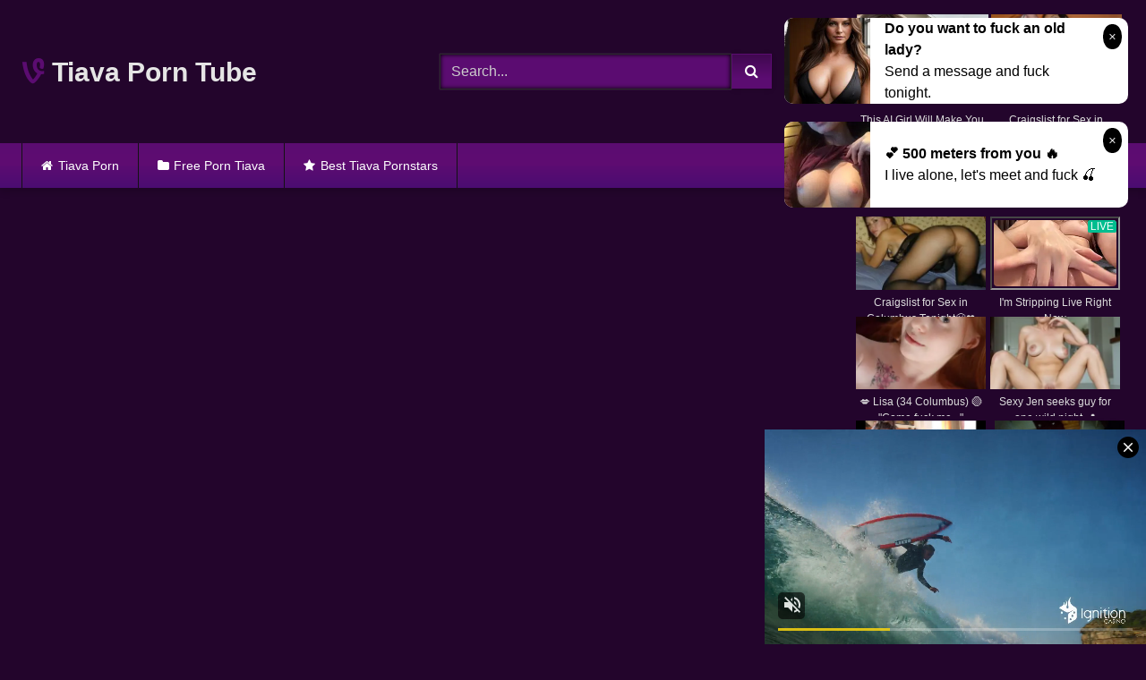

--- FILE ---
content_type: text/html; charset=UTF-8
request_url: https://tiava.cyou/how-i-met-your-mother-familyscrew/
body_size: 21245
content:
<!DOCTYPE html>


<html lang="en-US">
<head>
<meta charset="UTF-8">
<meta content='width=device-width, initial-scale=1.0, maximum-scale=1.0, user-scalable=0' name='viewport' />
<link rel="profile" href="https://gmpg.org/xfn/11">
<link rel="icon" href="https://tiava.cyou/wp-content/uploads/2020/11/fav.png">

<!-- Meta social networks -->

<!-- Meta Facebook -->
<meta property="fb:app_id" content="966242223397117" />
<meta property="og:url" content="https://tiava.cyou/how-i-met-your-mother-familyscrew/" />
<meta property="og:type" content="article" />
<meta property="og:title" content="How I met your Mother - FamilyScrew" />
<meta property="og:description" content="How I met your Mother - FamilyScrew" />
<meta property="og:image" content="https://tiava.cyou/wp-content/uploads/2020/12/how-i-met-your-mother-familyscrew.jpg" />
<meta property="og:image:width" content="200" />
<meta property="og:image:height" content="200" />

<!-- Meta Twitter -->
<meta name="twitter:card" content="summary">
<!--<meta name="twitter:site" content="@site_username">-->
<meta name="twitter:title" content="How I met your Mother - FamilyScrew">
<meta name="twitter:description" content="How I met your Mother - FamilyScrew">
<!--<meta name="twitter:creator" content="@creator_username">-->
<meta name="twitter:image" content="https://tiava.cyou/wp-content/uploads/2020/12/how-i-met-your-mother-familyscrew.jpg">
<!--<meta name="twitter:domain" content="YourDomain.com">-->

<!-- Temp Style -->
<style>
	.post-thumbnail {
		padding-bottom: 56.25%;
	}

	.video-debounce-bar {
		background: #5b0c71!important;
	}

			@import url(https://fonts.googleapis.com/css?family=Arial);
					body.custom-background {
			background-image: url(https://tiava.cyou/wp-content/uploads/2020/11/background.png);
			background-color: #23052c!important;
			background-repeat: repeat;
			background-attachment: fixed;
			background-position: center;
			background-size: cover;
		}
	
			button,
		.button,
		input[type="button"],
		input[type="reset"],
		input[type="submit"],
		.label,
		.label:visited,
		.pagination ul li a,
		.widget_categories ul li a,
		.comment-reply-link,
		a.tag-cloud-link,
		.template-actors li a {
			background: -moz-linear-gradient(top, rgba(0,0,0,0.3) 0%, rgba(0,0,0,0) 70%); /* FF3.6-15 */
			background: -webkit-linear-gradient(top, rgba(0,0,0,0.3) 0%,rgba(0,0,0,0) 70%); /* Chrome10-25,Safari5.1-6 */
			background: linear-gradient(to bottom, rgba(0,0,0,0.3) 0%,rgba(0,0,0,0) 70%); /* W3C, IE10+, FF16+, Chrome26+, Opera12+, Safari7+ */
			filter: progid:DXImageTransform.Microsoft.gradient( startColorstr='#a62b2b2b', endColorstr='#00000000',GradientType=0 ); /* IE6-9 */
			-moz-box-shadow: 0 1px 6px 0 rgba(0, 0, 0, 0.12);
			-webkit-box-shadow: 0 1px 6px 0 rgba(0, 0, 0, 0.12);
			-o-box-shadow: 0 1px 6px 0 rgba(0, 0, 0, 0.12);
			box-shadow: 0 1px 6px 0 rgba(0, 0, 0, 0.12);
		}
		input[type="text"],
		input[type="email"],
		input[type="url"],
		input[type="password"],
		input[type="search"],
		input[type="number"],
		input[type="tel"],
		input[type="range"],
		input[type="date"],
		input[type="month"],
		input[type="week"],
		input[type="time"],
		input[type="datetime"],
		input[type="datetime-local"],
		input[type="color"],
		select,
		textarea,
		.wp-editor-container {
			-moz-box-shadow: 0 0 1px rgba(255, 255, 255, 0.3), 0 0 5px black inset;
			-webkit-box-shadow: 0 0 1px rgba(255, 255, 255, 0.3), 0 0 5px black inset;
			-o-box-shadow: 0 0 1px rgba(255, 255, 255, 0.3), 0 0 5px black inset;
			box-shadow: 0 0 1px rgba(255, 255, 255, 0.3), 0 0 5px black inset;
		}
		#site-navigation {
			background: #222222;
			background: -moz-linear-gradient(top, #222222 0%, #333333 50%, #222222 51%, #151515 100%);
			background: -webkit-linear-gradient(top, #222222 0%,#333333 50%,#222222 51%,#151515 100%);
			background: linear-gradient(to bottom, #222222 0%,#333333 50%,#222222 51%,#151515 100%);
			filter: progid:DXImageTransform.Microsoft.gradient( startColorstr='#222222', endColorstr='#151515',GradientType=0 );
			-moz-box-shadow: 0 6px 6px 0 rgba(0, 0, 0, 0.12);
			-webkit-box-shadow: 0 6px 6px 0 rgba(0, 0, 0, 0.12);
			-o-box-shadow: 0 6px 6px 0 rgba(0, 0, 0, 0.12);
			box-shadow: 0 6px 6px 0 rgba(0, 0, 0, 0.12);
		}
		#site-navigation > ul > li:hover > a,
		#site-navigation ul li.current-menu-item a {
			background: -moz-linear-gradient(top, rgba(0,0,0,0.3) 0%, rgba(0,0,0,0) 70%);
			background: -webkit-linear-gradient(top, rgba(0,0,0,0.3) 0%,rgba(0,0,0,0) 70%);
			background: linear-gradient(to bottom, rgba(0,0,0,0.3) 0%,rgba(0,0,0,0) 70%);
			filter: progid:DXImageTransform.Microsoft.gradient( startColorstr='#a62b2b2b', endColorstr='#00000000',GradientType=0 );
			-moz-box-shadow: inset 0px 0px 2px 0px #000000;
			-webkit-box-shadow: inset 0px 0px 2px 0px #000000;
			-o-box-shadow: inset 0px 0px 2px 0px #000000;
			box-shadow: inset 0px 0px 2px 0px #000000;
			filter:progid:DXImageTransform.Microsoft.Shadow(color=#000000, Direction=NaN, Strength=2);
		}
		.rating-bar,
		.categories-list .thumb-block .entry-header,
		.actors-list .thumb-block .entry-header,
		#filters .filters-select,
		#filters .filters-options {
			background: -moz-linear-gradient(top, rgba(0,0,0,0.3) 0%, rgba(0,0,0,0) 70%); /* FF3.6-15 */
			background: -webkit-linear-gradient(top, rgba(0,0,0,0.3) 0%,rgba(0,0,0,0) 70%); /* Chrome10-25,Safari5.1-6 */
			background: linear-gradient(to bottom, rgba(0,0,0,0.3) 0%,rgba(0,0,0,0) 70%); /* W3C, IE10+, FF16+, Chrome26+, Opera12+, Safari7+ */
			-moz-box-shadow: inset 0px 0px 2px 0px #000000;
			-webkit-box-shadow: inset 0px 0px 2px 0px #000000;
			-o-box-shadow: inset 0px 0px 2px 0px #000000;
			box-shadow: inset 0px 0px 2px 0px #000000;
			filter:progid:DXImageTransform.Microsoft.Shadow(color=#000000, Direction=NaN, Strength=2);
		}
		.breadcrumbs-area {
			background: -moz-linear-gradient(top, rgba(0,0,0,0.3) 0%, rgba(0,0,0,0) 70%); /* FF3.6-15 */
			background: -webkit-linear-gradient(top, rgba(0,0,0,0.3) 0%,rgba(0,0,0,0) 70%); /* Chrome10-25,Safari5.1-6 */
			background: linear-gradient(to bottom, rgba(0,0,0,0.3) 0%,rgba(0,0,0,0) 70%); /* W3C, IE10+, FF16+, Chrome26+, Opera12+, Safari7+ */
		}
	
	.site-title a {
		font-family: Arial;
		font-size: 30px;
	}
	.site-branding .logo img {
		max-width: 300px;
		max-height: 120px;
		margin-top: 0px;
		margin-left: 0px;
	}
	a,
	.site-title a i,
	.thumb-block:hover .rating-bar i,
	.categories-list .thumb-block:hover .entry-header .cat-title:before,
	.required,
	.like #more:hover i,
	.dislike #less:hover i,
	.top-bar i:hover,
	.main-navigation .menu-item-has-children > a:after,
	.menu-toggle i,
	.main-navigation.toggled li:hover > a,
	.main-navigation.toggled li.focus > a,
	.main-navigation.toggled li.current_page_item > a,
	.main-navigation.toggled li.current-menu-item > a,
	#filters .filters-select:after,
	.morelink i,
	.top-bar .membership a i,
	.thumb-block:hover .photos-count i {
		color: #5b0c71;
	}
	button,
	.button,
	input[type="button"],
	input[type="reset"],
	input[type="submit"],
	.label,
	.pagination ul li a.current,
	.pagination ul li a:hover,
	body #filters .label.secondary.active,
	.label.secondary:hover,
	.main-navigation li:hover > a,
	.main-navigation li.focus > a,
	.main-navigation li.current_page_item > a,
	.main-navigation li.current-menu-item > a,
	.widget_categories ul li a:hover,
	.comment-reply-link,
	a.tag-cloud-link:hover,
	.template-actors li a:hover {
		border-color: #5b0c71!important;
		background-color: #5b0c71!important;
	}
	.rating-bar-meter,
	.vjs-play-progress,
	#filters .filters-options span:hover,
	.bx-wrapper .bx-controls-direction a,
	.top-bar .social-share a:hover,
	.thumb-block:hover span.hd-video,
	.featured-carousel .slide a:hover span.hd-video,
	.appContainer .ctaButton {
		background-color: #5b0c71!important;
	}
	#video-tabs button.tab-link.active,
	.title-block,
	.widget-title,
	.page-title,
	.page .entry-title,
	.comments-title,
	.comment-reply-title,
	.morelink:hover {
		border-color: #5b0c71!important;
	}

	/* Small desktops ----------- */
	@media only screen  and (min-width : 64.001em) and (max-width : 84em) {
		#main .thumb-block {
			width: 20%!important;
		}
	}

	/* Desktops and laptops ----------- */
	@media only screen  and (min-width : 84.001em) {
		#main .thumb-block {
			width: 20%!important;
		}
	}

</style>

<!-- Google Analytics -->

<!-- Meta Verification -->


	
	<title>Tiava How I met your Mother - FamilyScrew Orgy Video | Tiava Tube</title>
	<meta name="description" content="How I met your Mother - FamilyScrew free Orgy video at Tiava Tube" />
	<meta name="robots" content="index, follow, max-snippet:-1, max-image-preview:large, max-video-preview:-1" />
	<link rel="canonical" href="https://tiava.cyou/how-i-met-your-mother-familyscrew/" />
	<meta property="og:locale" content="en_US" />
	<meta property="og:type" content="article" />
	<meta property="og:title" content="Tiava How I met your Mother - FamilyScrew Orgy Video | Tiava Tube" />
	<meta property="og:description" content="How I met your Mother - FamilyScrew free Orgy video at Tiava Tube" />
	<meta property="og:url" content="https://tiava.cyou/how-i-met-your-mother-familyscrew/" />
	<meta property="og:site_name" content="Tiava Porn" />
	<meta property="article:published_time" content="2020-12-09T13:56:15+00:00" />
	<meta name="twitter:card" content="summary_large_image" />
	<script type="application/ld+json" class="yoast-schema-graph">{"@context":"https://schema.org","@graph":[{"@type":"WebSite","@id":"https://tiava.cyou/#website","url":"https://tiava.cyou/","name":"Tiava Porn","description":"","potentialAction":[{"@type":"SearchAction","target":"https://tiava.cyou/?s={search_term_string}","query-input":"required name=search_term_string"}],"inLanguage":"en-US"},{"@type":"ImageObject","@id":"https://tiava.cyou/how-i-met-your-mother-familyscrew/#primaryimage","inLanguage":"en-US","url":"https://tiava.cyou/wp-content/uploads/2020/12/how-i-met-your-mother-familyscrew.jpg","width":600,"height":337},{"@type":"WebPage","@id":"https://tiava.cyou/how-i-met-your-mother-familyscrew/#webpage","url":"https://tiava.cyou/how-i-met-your-mother-familyscrew/","name":"Tiava How I met your Mother - FamilyScrew Orgy Video | Tiava Tube","isPartOf":{"@id":"https://tiava.cyou/#website"},"primaryImageOfPage":{"@id":"https://tiava.cyou/how-i-met-your-mother-familyscrew/#primaryimage"},"datePublished":"2020-12-09T13:56:15+00:00","dateModified":"2020-12-09T13:56:15+00:00","author":{"@id":"https://tiava.cyou/#/schema/person/e574de16f7302e7a824f4ae06e2d736c"},"description":"How I met your Mother - FamilyScrew free Orgy video at Tiava Tube","inLanguage":"en-US","potentialAction":[{"@type":"ReadAction","target":["https://tiava.cyou/how-i-met-your-mother-familyscrew/"]}]},{"@type":"Person","@id":"https://tiava.cyou/#/schema/person/e574de16f7302e7a824f4ae06e2d736c","name":"AvaT","image":{"@type":"ImageObject","@id":"https://tiava.cyou/#personlogo","inLanguage":"en-US","url":"https://secure.gravatar.com/avatar/4a2701ef4c71cb07c3f757cb775f907b?s=96&d=mm&r=g","caption":"AvaT"}}]}</script>
	


<link rel="alternate" type="application/rss+xml" title="Tiava Porn &raquo; Feed" href="https://tiava.cyou/feed/" />
<link rel="alternate" type="application/rss+xml" title="Tiava Porn &raquo; Comments Feed" href="https://tiava.cyou/comments/feed/" />
<link rel='stylesheet' id='wp-block-library-css'  href='https://tiava.cyou/wp-includes/css/dist/block-library/style.min.css' type='text/css' media='all' />
<link rel='stylesheet' id='wpst-font-awesome-css'  href='https://tiava.cyou/wp-content/themes/retrotube/assets/stylesheets/font-awesome/css/font-awesome.min.css' type='text/css' media='all' />
<link rel='stylesheet' id='wpst-videojs-style-css'  href='//vjs.zencdn.net/7.8.4/video-js.css' type='text/css' media='all' />
<link rel='stylesheet' id='wpst-style-css'  href='https://tiava.cyou/wp-content/themes/retrotube/style.css' type='text/css' media='all' />
<script type='text/javascript' src='https://tiava.cyou/wp-includes/js/jquery/jquery.js' id='jquery-core-js'></script>
<style>.pseudo-clearfy-link { color: #008acf; cursor: pointer;}.pseudo-clearfy-link:hover { text-decoration: none;}</style>		<style type="text/css" id="wp-custom-css">
			.site-branding .happy-header {width: 300px;}
input[type="text"] {
    background-color: #5b0c71;
}
#site-navigation {
	background: linear-gradient(to bottom, #5b0c71 0%,#5f0c71 50%,#5b0c71 51%,#4b0c71 100%);
}
.widget-title, .page-title, .page .entry-title, .comments-title, .comment-reply-title {
	background: #5b0c71;
}
.site-footer{
	background: #5b0c71;
}
.widget_categories ul li a {
	background-color: #5b0c71 !important;}
.rating-bar, .categories-list .thumb-block .entry-header, .actors-list .thumb-block .entry-header, #filters .filters-select, #filters .filters-options {
    background-color: #5b0c71 !important;
    border: 1px solid #5b0c71;
}
.title-block {
    background: #5b0c71;
}		</style>
		</head>

<body class="post-template-default single single-post postid-5971 single-format-video custom-background">

<div id="page">
	<a class="skip-link screen-reader-text" href="#content">Skip to content</a>

	<header id="masthead" class="site-header" role="banner">
		
				
		<div class="site-branding row">
			<div class="logo">
															<p class="site-title"><a href="https://tiava.cyou/" rel="home"><i class="fa fa-vine"></i> Tiava Porn Tube</a></p>
									
										
			</div>
							<div class="header-search small-search">
    <form method="get" id="searchform" action="https://tiava.cyou/">        
                    <input class="input-group-field" value="Search..." name="s" id="s" onfocus="if (this.value == 'Search...') {this.value = '';}" onblur="if (this.value == '') {this.value = 'Search...';}" type="text" />
                
        <input class="button fa-input" type="submit" id="searchsubmit" value="&#xf002;" />        
    </form>
</div>						
							<div class="happy-header">
					<script async type="application/javascript" src="https://a.magsrv.com/ad-provider.js"></script><ins class="eas6a97888e" data-zoneid="4441558"></ins><script>(AdProvider = window.AdProvider || []).push({"serve": {}});</script>				</div>
					</div><!-- .site-branding -->
		
		<nav id="site-navigation" class="main-navigation " role="navigation">
			<div id="head-mobile"></div>
			<div class="button-nav"></div>
			<ul id="menu-main-menu" class="row"><li id="menu-item-11" class="home-icon menu-item menu-item-type-custom menu-item-object-custom menu-item-home menu-item-11"><a href="https://tiava.cyou">Tiava Porn</a></li>
<li id="menu-item-12" class="cat-icon menu-item menu-item-type-post_type menu-item-object-page menu-item-12"><a href="https://tiava.cyou/categories/">Free Porn Tiava</a></li>
<li id="menu-item-14" class="star-icon menu-item menu-item-type-post_type menu-item-object-page menu-item-14"><a href="https://tiava.cyou/pornstars/">Best Tiava Pornstars</a></li>
</ul>		</nav><!-- #site-navigation -->
		
		<div class="clear"></div>
		
					<div class="happy-header-mobile">
				<center><script async type="application/javascript" src="https://a.magsrv.com/ad-provider.js"></script><ins class="eas6a97888e" data-zoneid="4441558"></ins><script>(AdProvider = window.AdProvider || []).push({"serve": {}});</script></center>			</div>
			</header><!-- #masthead -->

	
	
	<div id="content" class="site-content row">

	<div id="primary" class="content-area with-sidebar-right">
		<main id="main" class="site-main with-sidebar-right" role="main">

		
<article id="post-5971" class="post-5971 post type-post status-publish format-video has-post-thumbnail hentry category-orgy post_format-post-format-video" itemprop="video" itemscope itemtype="http://schema.org/VideoObject">
	<header class="entry-header">

		
<div class="video-player">

    <meta itemprop="name" content="How I met your Mother &#8211; FamilyScrew" />
            <meta itemprop="description" content="How I met your Mother &#8211; FamilyScrew" />
        <meta itemprop="duration" content="P0DT0H10M0S" />
    <meta itemprop="thumbnailUrl" content="https://tiava.cyou/wp-content/uploads/2020/12/how-i-met-your-mother-familyscrew.jpg" />


            <div class="responsive-player">
            <iframe src="https://tiava.cyou/wp-content/plugins/clean-tube-player/public/player-x.php?q=[base64]" frameborder="0" scrolling="no" allowfullscreen></iframe>        </div>
    
    <!-- Inside video player advertising -->
            
</div>
					<div class="happy-under-player">
				<script async type="application/javascript" src="https://a.magsrv.com/ad-provider.js"></script><ins class="eas6a97888e" data-zoneid="4441510"></ins><script>(AdProvider = window.AdProvider || []).push({"serve": {}});</script>			</div>
		
					<div class="happy-under-player-mobile">
				<script async type="application/javascript" src="https://a.magsrv.com/ad-provider.js"></script><ins class="eas6a97888e" data-zoneid="4441510"></ins><script>(AdProvider = window.AdProvider || []).push({"serve": {}});</script>			</div>
		
		
		<div class="title-block box-shadow">
			<h1 class="entry-title" itemprop="name">Tiava How I met your Mother &#8211; FamilyScrew 1080p</h1>						<div id="video-tabs" class="tabs">
				<button class="tab-link active about" data-tab-id="video-about"><i class="fa fa-info-circle"></i> About</button>
									<button class="tab-link share" data-tab-id="video-share"><i class="fa fa-share"></i> Share</button>
							</div>
		</div>

		<div class="clear"></div>

	</header><!-- .entry-header -->

	<div class="entry-content">
				<div class="tab-content">
			<div id="video-about" class="width100">
																													<div class="tags">
						<div class="tags-list"><a href="https://tiava.cyou/category/orgy/" class="label" title="Orgy"><i class="fa fa-folder-open"></i>Orgy</a> </div>					</div>
							</div>
							<div id="video-share">
    <!-- Facebook -->
            <div id="fb-root"></div>
        <script>(function(d, s, id) {
        var js, fjs = d.getElementsByTagName(s)[0];
        if (d.getElementById(id)) return;
        js = d.createElement(s); js.id = id;
        js.src = 'https://connect.facebook.net/fr_FR/sdk.js#xfbml=1&version=v2.12';
        fjs.parentNode.insertBefore(js, fjs);
        }(document, 'script', 'facebook-jssdk'));</script>
        <a target="_blank" href="https://www.facebook.com/sharer/sharer.php?u=https://tiava.cyou/how-i-met-your-mother-familyscrew/&amp;src=sdkpreparse"><i id="facebook" class="fa fa-facebook"></i></a>
    
    <!-- Twitter -->
    	<a target="_blank" href="https://twitter.com/share?url=https://tiava.cyou/how-i-met-your-mother-familyscrew/&text=How I met your Mother - FamilyScrew"><i id="twitter" class="fa fa-twitter"></i></a>
    
    <!-- Google Plus -->
    
    <!-- Linkedin -->
            
    <!-- Tumblr -->
            <a target="_blank" href="https://tumblr.com/widgets/share/tool?canonicalUrl=https://tiava.cyou/how-i-met-your-mother-familyscrew/"><i id="tumblr" class="fa fa-tumblr-square"></i></a>
    
    <!-- Reddit -->
    		<a target="_blank" href="http://www.reddit.com/submit?title=How I met your Mother - FamilyScrew&url=https://tiava.cyou/how-i-met-your-mother-familyscrew/"><i id="reddit" class="fa fa-reddit-square"></i></a>
    
    <!-- Odnoklassniki -->
    
    <!-- VK -->
            <script type="text/javascript" src="https://vk.com/js/api/share.js?95" charset="windows-1251"></script>
        <a href="http://vk.com/share.php?url=https://tiava.cyou/how-i-met-your-mother-familyscrew/" target="_blank"><i id="vk" class="fa fa-vk"></i></a>
    
    <!-- Email -->
    </div>
					</div>
	</div><!-- .entry-content -->

	<div class="under-video-block">
	<section id="custom_html-3" class="widget_text widget widget_custom_html"><div class="textwidget custom-html-widget"><div class="text-center"><script async type="application/javascript" src="https://a.magsrv.com/ad-provider.js"></script><ins class="eas6a97888e" data-zoneid="4441510"></ins><script>(AdProvider = window.AdProvider || []).push({"serve": {}});</script></div></div></section><section id="widget_videos_block-8" class="widget widget_videos_block"><h2 class="widget-title">Related videos</h2>    <a class="more-videos label" href="https://tiava.cyou/?filter=related"><i class="fa fa-plus"></i> <span>More videos</span></a>
  <div class="videos-list">
          
<article data-video-uid="1" data-post-id="5981" class="loop-video thumb-block post-5981 post type-post status-publish format-video has-post-thumbnail hentry category-orgy post_format-post-format-video">
	<a href="https://tiava.cyou/the-guys-take-good-care-of-their-goddess/" title="The Guys Take Good Care of Their Goddess">
		<div class="post-thumbnail">
			<div class="post-thumbnail-container video-with-trailer"><div class="video-debounce-bar"></div><div class="lds-dual-ring"></div><div class="video-preview"></div><img data-src="https://tiava.cyou/wp-content/uploads/2020/12/the-guys-take-good-care-of-their-goddess.jpg" alt="The Guys Take Good Care of Their Goddess"></div>									<span class="duration"><i class="fa fa-clock-o"></i>10:00</span>		</div>
				<header class="entry-header">
			<span>The Guys Take Good Care of Their Goddess</span>
		</header>
	</a>
</article>
          
<article data-video-uid="2" data-post-id="5977" class="loop-video thumb-block post-5977 post type-post status-publish format-video has-post-thumbnail hentry category-orgy post_format-post-format-video">
	<a href="https://tiava.cyou/girlfriend-and-bffs-give-boyfriend-birthday-sex/" title="Girlfriend and BFFs Give Boyfriend Birthday Sex">
		<div class="post-thumbnail">
			<div class="post-thumbnail-container video-with-trailer"><div class="video-debounce-bar"></div><div class="lds-dual-ring"></div><div class="video-preview"></div><img data-src="https://tiava.cyou/wp-content/uploads/2020/12/girlfriend-and-bffs-give-boyfriend-birthday-sex.jpg" alt="Girlfriend and BFFs Give Boyfriend Birthday Sex"></div>									<span class="duration"><i class="fa fa-clock-o"></i>08:00</span>		</div>
				<header class="entry-header">
			<span>Girlfriend and BFFs Give Boyfriend Birthday Sex</span>
		</header>
	</a>
</article>
          
<article data-video-uid="3" data-post-id="5915" class="loop-video thumb-block post-5915 post type-post status-publish format-video has-post-thumbnail hentry category-orgy post_format-post-format-video">
	<a href="https://tiava.cyou/dancing-bear-big-dick-studs-sling-dick-in-strip-club-during-cfnm-party/" title="DANCING BEAR &#8211; Big Dick Studs Sling Dick In Strip Club During CFNM Party">
		<div class="post-thumbnail">
			<div class="post-thumbnail-container video-with-trailer"><div class="video-debounce-bar"></div><div class="lds-dual-ring"></div><div class="video-preview"></div><img data-src="https://tiava.cyou/wp-content/uploads/2020/12/dancing-bear-big-dick-studs-sling-dick-in-strip-club-during-cfnm-party.jpg" alt="DANCING BEAR &#8211; Big Dick Studs Sling Dick In Strip Club During CFNM Party"></div>									<span class="duration"><i class="fa fa-clock-o"></i>12:00</span>		</div>
				<header class="entry-header">
			<span>DANCING BEAR &#8211; Big Dick Studs Sling Dick In Strip Club During CFNM Party</span>
		</header>
	</a>
</article>
          
<article data-video-uid="4" data-post-id="5949" class="loop-video thumb-block post-5949 post type-post status-publish format-video has-post-thumbnail hentry category-orgy post_format-post-format-video">
	<a href="https://tiava.cyou/cowgirl-teen-best-friends-trick-a-dude-and-fuck-his-brains-out-girlfriendsfuck-com/" title="Cowgirl teen best friends trick a dude and fuck his brains out-GIRLFRIENDSFUCK.COM">
		<div class="post-thumbnail">
			<div class="post-thumbnail-container video-with-trailer"><div class="video-debounce-bar"></div><div class="lds-dual-ring"></div><div class="video-preview"></div><img data-src="https://tiava.cyou/wp-content/uploads/2020/12/cowgirl-teen-best-friends-trick-a-dude-and-fuck-his-brains-out-girlfriendsfuck-com.jpg" alt="Cowgirl teen best friends trick a dude and fuck his brains out-GIRLFRIENDSFUCK.COM"></div>									<span class="duration"><i class="fa fa-clock-o"></i>08:00</span>		</div>
				<header class="entry-header">
			<span>Cowgirl teen best friends trick a dude and fuck his brains out-GIRLFRIENDSFUCK.COM</span>
		</header>
	</a>
</article>
          
<article data-video-uid="5" data-post-id="6011" class="loop-video thumb-block post-6011 post type-post status-publish format-video has-post-thumbnail hentry category-orgy post_format-post-format-video">
	<a href="https://tiava.cyou/orgy-between-3-women-with-2-black-guys-with-big-cock/" title="Orgy between 3 women with 2 black guys with big cock">
		<div class="post-thumbnail">
			<div class="post-thumbnail-container video-with-trailer"><div class="video-debounce-bar"></div><div class="lds-dual-ring"></div><div class="video-preview"></div><img data-src="https://tiava.cyou/wp-content/uploads/2020/12/orgy-between-3-women-with-2-black-guys-with-big-cock.jpg" alt="Orgy between 3 women with 2 black guys with big cock"></div>									<span class="duration"><i class="fa fa-clock-o"></i>02:00</span>		</div>
				<header class="entry-header">
			<span>Orgy between 3 women with 2 black guys with big cock</span>
		</header>
	</a>
</article>
          
<article data-video-uid="6" data-post-id="5894" class="loop-video thumb-block post-5894 post type-post status-publish format-video has-post-thumbnail hentry category-orgy post_format-post-format-video">
	<a href="https://tiava.cyou/free-sex-party-best-ass-competition-orgy-scene-with-hindi-subtitles-by-namaste-erotica-dot-com/" title="Free Sex party best ass competition orgy scene with HINDI subtitles by Namaste Erotica dot com">
		<div class="post-thumbnail">
			<div class="post-thumbnail-container video-with-trailer"><div class="video-debounce-bar"></div><div class="lds-dual-ring"></div><div class="video-preview"></div><img data-src="https://tiava.cyou/wp-content/uploads/2020/12/free-sex-party-best-ass-competition-orgy-scene-with-hindi-subtitles-by-namaste-erotica-dot-com.jpg" alt="Free Sex party best ass competition orgy scene with HINDI subtitles by Namaste Erotica dot com"></div>									<span class="duration"><i class="fa fa-clock-o"></i>05:00</span>		</div>
				<header class="entry-header">
			<span>Free Sex party best ass competition orgy scene with HINDI subtitles by Namaste Erotica dot com</span>
		</header>
	</a>
</article>
          
<article data-video-uid="7" data-post-id="5975" class="loop-video thumb-block post-5975 post type-post status-publish format-video has-post-thumbnail hentry category-orgy post_format-post-format-video">
	<a href="https://tiava.cyou/%d8%a7%d8%ad%d9%84%d9%89-%d9%84%d8%a8%d9%88%d8%a9-%d8%a8%d8%aa%d9%85%d8%b5-%d8%a7%d9%84%d8%b2%d8%a8%d8%b1-%d8%b3%d9%87%d9%89-%d9%85%d8%b1%d8%a7%d8%aa%d9%8a-%d8%a7%d9%84%d8%b4%d8%b1%d9%85%d9%88%d8%b7/" title="احلى لبوة بتمص الزبر سهى مراتي الشرموطة">
		<div class="post-thumbnail">
			<div class="post-thumbnail-container video-with-trailer"><div class="video-debounce-bar"></div><div class="lds-dual-ring"></div><div class="video-preview"></div><img data-src="https://tiava.cyou/wp-content/uploads/2020/12/d8a7d8add984d989-d984d8a8d988d8a9-d8a8d8aad985d8b5-d8a7d984d8b2d8a8d8b1-d8b3d987d989-d985d8b1d8a7d8aad98a-d8a7d984d8b4d8b1d985d988d8b7.jpg" alt="احلى لبوة بتمص الزبر سهى مراتي الشرموطة"></div>									<span class="duration"><i class="fa fa-clock-o"></i>04:00</span>		</div>
				<header class="entry-header">
			<span>احلى لبوة بتمص الزبر سهى مراتي الشرموطة</span>
		</header>
	</a>
</article>
          
<article data-video-uid="8" data-post-id="5892" class="loop-video thumb-block post-5892 post type-post status-publish format-video has-post-thumbnail hentry category-orgy post_format-post-format-video">
	<a href="https://tiava.cyou/tori-montana-alina-belle-in-teen-fuck-for-milk-and-nookies/" title="Tori Montana, Alina Belle In Teen Fuck For Milk And Nookies">
		<div class="post-thumbnail">
			<div class="post-thumbnail-container video-with-trailer"><div class="video-debounce-bar"></div><div class="lds-dual-ring"></div><div class="video-preview"></div><img data-src="https://tiava.cyou/wp-content/uploads/2020/12/tori-montana-alina-belle-in-teen-fuck-for-milk-and-nookies.jpg" alt="Tori Montana, Alina Belle In Teen Fuck For Milk And Nookies"></div>									<span class="duration"><i class="fa fa-clock-o"></i>08:00</span>		</div>
				<header class="entry-header">
			<span>Tori Montana, Alina Belle In Teen Fuck For Milk And Nookies</span>
		</header>
	</a>
</article>
          
<article data-video-uid="9" data-post-id="5906" class="loop-video thumb-block post-5906 post type-post status-publish format-video has-post-thumbnail hentry category-orgy post_format-post-format-video">
	<a href="https://tiava.cyou/titten-alarm-beste-ficks-compilation/" title="Titten Alarm beste Ficks Compilation">
		<div class="post-thumbnail">
			<div class="post-thumbnail-container video-with-trailer"><div class="video-debounce-bar"></div><div class="lds-dual-ring"></div><div class="video-preview"></div><img data-src="https://tiava.cyou/wp-content/uploads/2020/12/titten-alarm-beste-ficks-compilation.jpg" alt="Titten Alarm beste Ficks Compilation"></div>									<span class="duration"><i class="fa fa-clock-o"></i>01:21:00</span>		</div>
				<header class="entry-header">
			<span>Titten Alarm beste Ficks Compilation</span>
		</header>
	</a>
</article>
          
<article data-video-uid="10" data-post-id="5970" class="loop-video thumb-block post-5970 post type-post status-publish format-video has-post-thumbnail hentry category-orgy post_format-post-format-video">
	<a href="https://tiava.cyou/sluts-with-perfect-body-deepthroat-and-rough-sex-group-sex/" title="Sluts with Perfect Body Deepthroat and Rough Sex &#8211; Group Sex">
		<div class="post-thumbnail">
			<div class="post-thumbnail-container video-with-trailer"><div class="video-debounce-bar"></div><div class="lds-dual-ring"></div><div class="video-preview"></div><img data-src="https://tiava.cyou/wp-content/uploads/2020/12/sluts-with-perfect-body-deepthroat-and-rough-sex-group-sex.jpg" alt="Sluts with Perfect Body Deepthroat and Rough Sex &#8211; Group Sex"></div>									<span class="duration"><i class="fa fa-clock-o"></i>11:00</span>		</div>
				<header class="entry-header">
			<span>Sluts with Perfect Body Deepthroat and Rough Sex &#8211; Group Sex</span>
		</header>
	</a>
</article>
          
<article data-video-uid="11" data-post-id="5905" class="loop-video thumb-block post-5905 post type-post status-publish format-video has-post-thumbnail hentry category-orgy post_format-post-format-video">
	<a href="https://tiava.cyou/%e3%80%904p%e3%83%bb%e4%b9%b1%e4%ba%a4%e6%92%ae%e5%bd%b1%e3%80%91%e6%9c%80%e9%ab%98%e3%82%a2%e3%83%91%e3%83%ac%e3%83%ab%e3%82%b7%e3%83%a7%e3%83%83%e3%83%97%e5%ba%97%e5%93%a1%e3%83%8f%e3%83%bc%e3%83%95/" title="【4P・乱交撮影】最高アパレルショップ店員ハーフ娘のギャルパイパンωまんこを男３人でハメ回したらお潮ﾌﾟｼｬﾌﾟｼｬ目玉ひん剥きガクブル痙攣絶頂！全員しっかり種付けしたっ！">
		<div class="post-thumbnail">
			<div class="post-thumbnail-container video-with-trailer"><div class="video-debounce-bar"></div><div class="lds-dual-ring"></div><div class="video-preview"></div><img data-src="https://tiava.cyou/wp-content/uploads/2020/12/e380904pe383bbe4b9b1e4baa4e692aee5bdb1e38091e69c80e9ab98e382a2e38391e383ace383abe382b7e383a7e38383e38397e5ba97e593a1e3838fe383bce38395.jpg" alt="【4P・乱交撮影】最高アパレルショップ店員ハーフ娘のギャルパイパンωまんこを男３人でハメ回したらお潮ﾌﾟｼｬﾌﾟｼｬ目玉ひん剥きガクブル痙攣絶頂！全員しっかり種付けしたっ！"></div>									<span class="duration"><i class="fa fa-clock-o"></i>03:00</span>		</div>
				<header class="entry-header">
			<span>【4P・乱交撮影】最高アパレルショップ店員ハーフ娘のギャルパイパンωまんこを男３人でハメ回したらお潮ﾌﾟｼｬﾌﾟｼｬ目玉ひん剥きガクブル痙攣絶頂！全員しっかり種付けしたっ！</span>
		</header>
	</a>
</article>
          
<article data-video-uid="12" data-post-id="5909" class="loop-video thumb-block post-5909 post type-post status-publish format-video has-post-thumbnail hentry category-orgy post_format-post-format-video actors-abella-danger actors-valentina-nappi">
	<a href="https://tiava.cyou/cinedoe-hot-orgy-reunion-with-abella-danger-and-valentina-nappi/" title="CINEDOE &#8211; Hot Orgy Reunion with Abella Danger and Valentina Nappi">
		<div class="post-thumbnail">
			<div class="post-thumbnail-container video-with-trailer"><div class="video-debounce-bar"></div><div class="lds-dual-ring"></div><div class="video-preview"></div><img data-src="https://tiava.cyou/wp-content/uploads/2020/12/cinedoe-hot-orgy-reunion-with-abella-danger-and-valentina-nappi.jpg" alt="CINEDOE &#8211; Hot Orgy Reunion with Abella Danger and Valentina Nappi"></div>									<span class="duration"><i class="fa fa-clock-o"></i>10:00</span>		</div>
				<header class="entry-header">
			<span>CINEDOE &#8211; Hot Orgy Reunion with Abella Danger and Valentina Nappi</span>
		</header>
	</a>
</article>
          
<article data-video-uid="13" data-post-id="5968" class="loop-video thumb-block post-5968 post type-post status-publish format-video has-post-thumbnail hentry category-orgy post_format-post-format-video">
	<a href="https://tiava.cyou/bitching-between-friends-and-several-sluts-ends-up-in-the-dark-the-flashlight-saved-the-footage/" title="Bitching between friends and several sluts ends up in the dark. The flashlight saved the footage">
		<div class="post-thumbnail">
			<div class="post-thumbnail-container video-with-trailer"><div class="video-debounce-bar"></div><div class="lds-dual-ring"></div><div class="video-preview"></div><img data-src="https://tiava.cyou/wp-content/uploads/2020/12/bitching-between-friends-and-several-sluts-ends-up-in-the-dark-the-flashlight-saved-the-footage.jpg" alt="Bitching between friends and several sluts ends up in the dark. The flashlight saved the footage"></div>									<span class="duration"><i class="fa fa-clock-o"></i>02:00</span>		</div>
				<header class="entry-header">
			<span>Bitching between friends and several sluts ends up in the dark. The flashlight saved the footage</span>
		</header>
	</a>
</article>
          
<article data-video-uid="14" data-post-id="5897" class="loop-video thumb-block post-5897 post type-post status-publish format-video has-post-thumbnail hentry category-orgy post_format-post-format-video">
	<a href="https://tiava.cyou/dirty-anal-gangbang-2-3-man-fuck-9-girls-best-ever-xxx-porn/" title="Dirty anal gangbang #2 &#8211; 3 man fuck 9 girls best ever xxx porn">
		<div class="post-thumbnail">
			<div class="post-thumbnail-container video-with-trailer"><div class="video-debounce-bar"></div><div class="lds-dual-ring"></div><div class="video-preview"></div><img data-src="https://tiava.cyou/wp-content/uploads/2020/12/dirty-anal-gangbang-2-3-man-fuck-9-girls-best-ever-xxx-porn.jpg" alt="Dirty anal gangbang #2 &#8211; 3 man fuck 9 girls best ever xxx porn"></div>									<span class="duration"><i class="fa fa-clock-o"></i>34:00</span>		</div>
				<header class="entry-header">
			<span>Dirty anal gangbang #2 &#8211; 3 man fuck 9 girls best ever xxx porn</span>
		</header>
	</a>
</article>
          
<article data-video-uid="15" data-post-id="5904" class="loop-video thumb-block post-5904 post type-post status-publish format-video has-post-thumbnail hentry category-orgy post_format-post-format-video">
	<a href="https://tiava.cyou/best-fucking-vacation-is-about-to-start/" title="Best Fucking Vacation is about to Start!">
		<div class="post-thumbnail">
			<div class="post-thumbnail-container video-with-trailer"><div class="video-debounce-bar"></div><div class="lds-dual-ring"></div><div class="video-preview"></div><img data-src="https://tiava.cyou/wp-content/uploads/2020/12/best-fucking-vacation-is-about-to-start.jpg" alt="Best Fucking Vacation is about to Start!"></div>									<span class="duration"><i class="fa fa-clock-o"></i>10:00</span>		</div>
				<header class="entry-header">
			<span>Best Fucking Vacation is about to Start!</span>
		</header>
	</a>
</article>
          
<article data-video-uid="16" data-post-id="5900" class="loop-video thumb-block post-5900 post type-post status-publish format-video has-post-thumbnail hentry category-orgy post_format-post-format-video">
	<a href="https://tiava.cyou/matures-know-how-to-fuck-best-and-make-us-cum/" title="Matures know how to fuck best and make us cum">
		<div class="post-thumbnail">
			<div class="post-thumbnail-container video-with-trailer"><div class="video-debounce-bar"></div><div class="lds-dual-ring"></div><div class="video-preview"></div><img data-src="https://tiava.cyou/wp-content/uploads/2020/12/matures-know-how-to-fuck-best-and-make-us-cum.jpg" alt="Matures know how to fuck best and make us cum"></div>									<span class="duration"><i class="fa fa-clock-o"></i>14:00</span>		</div>
				<header class="entry-header">
			<span>Matures know how to fuck best and make us cum</span>
		</header>
	</a>
</article>
          
<article data-video-uid="17" data-post-id="5893" class="loop-video thumb-block post-5893 post type-post status-publish format-video has-post-thumbnail hentry category-orgy post_format-post-format-video">
	<a href="https://tiava.cyou/2-cocks-for-one-sexy-euro-bitch/" title="2 cocks for one sexy euro bitch">
		<div class="post-thumbnail">
			<div class="post-thumbnail-container video-with-trailer"><div class="video-debounce-bar"></div><div class="lds-dual-ring"></div><div class="video-preview"></div><img data-src="https://tiava.cyou/wp-content/uploads/2020/12/2-cocks-for-one-sexy-euro-bitch.jpg" alt="2 cocks for one sexy euro bitch"></div>									<span class="duration"><i class="fa fa-clock-o"></i>06:00</span>		</div>
				<header class="entry-header">
			<span>2 cocks for one sexy euro bitch</span>
		</header>
	</a>
</article>
          
<article data-video-uid="18" data-post-id="5916" class="loop-video thumb-block post-5916 post type-post status-publish format-video has-post-thumbnail hentry category-orgy post_format-post-format-video actors-annie-cruz actors-yuki-mori">
	<a href="https://tiava.cyou/all-group-sex-asian-squirters-annie-cruz-yuki-mori-part-1/" title="All Group Sex &#8211; Asian Squirters Annie Cruz &#038; Yuki Mori &#8211; Part 1">
		<div class="post-thumbnail">
			<div class="post-thumbnail-container video-with-trailer"><div class="video-debounce-bar"></div><div class="lds-dual-ring"></div><div class="video-preview"></div><img data-src="https://tiava.cyou/wp-content/uploads/2020/12/all-group-sex-asian-squirters-annie-cruz-yuki-mori-part-1.jpg" alt="All Group Sex &#8211; Asian Squirters Annie Cruz &#038; Yuki Mori &#8211; Part 1"></div>									<span class="duration"><i class="fa fa-clock-o"></i>23:00</span>		</div>
				<header class="entry-header">
			<span>All Group Sex &#8211; Asian Squirters Annie Cruz &#038; Yuki Mori &#8211; Part 1</span>
		</header>
	</a>
</article>
          
<article data-video-uid="19" data-post-id="5984" class="loop-video thumb-block post-5984 post type-post status-publish format-video has-post-thumbnail hentry category-orgy post_format-post-format-video actors-brandi-belle">
	<a href="https://tiava.cyou/home-movie-theatre-dildo-play-brandi-belle/" title="Home Movie Theatre Dildo Play Brandi Belle">
		<div class="post-thumbnail">
			<div class="post-thumbnail-container video-with-trailer"><div class="video-debounce-bar"></div><div class="lds-dual-ring"></div><div class="video-preview"></div><img data-src="https://tiava.cyou/wp-content/uploads/2020/12/home-movie-theatre-dildo-play-brandi-belle.jpg" alt="Home Movie Theatre Dildo Play Brandi Belle"></div>									<span class="duration"><i class="fa fa-clock-o"></i>08:00</span>		</div>
				<header class="entry-header">
			<span>Home Movie Theatre Dildo Play Brandi Belle</span>
		</header>
	</a>
</article>
          
<article data-video-uid="20" data-post-id="5925" class="loop-video thumb-block post-5925 post type-post status-publish format-video has-post-thumbnail hentry category-orgy post_format-post-format-video">
	<a href="https://tiava.cyou/the-best-porn-scene-ever-ultra-hot/" title="The Best Porn Scene Ever! Ultra Hot">
		<div class="post-thumbnail">
			<div class="post-thumbnail-container video-with-trailer"><div class="video-debounce-bar"></div><div class="lds-dual-ring"></div><div class="video-preview"></div><img data-src="https://tiava.cyou/wp-content/uploads/2020/12/the-best-porn-scene-ever-ultra-hot.jpg" alt="The Best Porn Scene Ever! Ultra Hot"></div>									<span class="duration"><i class="fa fa-clock-o"></i>33:00</span>		</div>
				<header class="entry-header">
			<span>The Best Porn Scene Ever! Ultra Hot</span>
		</header>
	</a>
</article>
      </div>
  <div class="clear"></div>
</section><section id="widget_videos_block-9" class="widget widget_videos_block">    <a class="more-videos label" href="https://tiava.cyou/?filter=random"><i class="fa fa-plus"></i> <span>More videos</span></a>
  <div class="videos-list">
          
<article data-video-uid="21" data-post-id="7081" class="loop-video thumb-block post-7081 post type-post status-publish format-video has-post-thumbnail hentry category-czech post_format-post-format-video actors-petra">
	<a href="https://tiava.cyou/czech-amateurs-petra-boyfriend/" title="CZECH AMATEURS &#8211; PETRA &#038; BOYFRIEND">
		<div class="post-thumbnail">
			<div class="post-thumbnail-container video-with-trailer"><div class="video-debounce-bar"></div><div class="lds-dual-ring"></div><div class="video-preview"></div><img data-src="https://tiava.cyou/wp-content/uploads/2021/03/czech-amateurs-petra-boyfriend.jpg" alt="CZECH AMATEURS &#8211; PETRA &#038; BOYFRIEND"></div>									<span class="duration"><i class="fa fa-clock-o"></i>05:00</span>		</div>
				<header class="entry-header">
			<span>CZECH AMATEURS &#8211; PETRA &#038; BOYFRIEND</span>
		</header>
	</a>
</article>
          
<article data-video-uid="22" data-post-id="4503" class="loop-video thumb-block post-4503 post type-post status-publish format-video has-post-thumbnail hentry category-redhead post_format-post-format-video">
	<a href="https://tiava.cyou/vixen-bad-girl-gets-punished-by-best-friends-brother/" title="VIXEN Bad Girl Gets Punished By Best Friends Brother">
		<div class="post-thumbnail">
			<div class="post-thumbnail-container video-with-trailer"><div class="video-debounce-bar"></div><div class="lds-dual-ring"></div><div class="video-preview"></div><img data-src="https://tiava.cyou/wp-content/uploads/2020/11/vixen-bad-girl-gets-punished-by-best-friends-brother.jpg" alt="VIXEN Bad Girl Gets Punished By Best Friends Brother"></div>									<span class="duration"><i class="fa fa-clock-o"></i>11:00</span>		</div>
				<header class="entry-header">
			<span>VIXEN Bad Girl Gets Punished By Best Friends Brother</span>
		</header>
	</a>
</article>
          
<article data-video-uid="23" data-post-id="1588" class="loop-video thumb-block post-1588 post type-post status-publish format-video has-post-thumbnail hentry category-anal post_format-post-format-video">
	<a href="https://tiava.cyou/best-anal-scene-12/" title="Best Anal Scene 12">
		<div class="post-thumbnail">
			<div class="post-thumbnail-container video-with-trailer"><div class="video-debounce-bar"></div><div class="lds-dual-ring"></div><div class="video-preview"></div><img data-src="https://tiava.cyou/wp-content/uploads/2020/11/best-anal-scene-12.jpg" alt="Best Anal Scene 12"></div>									<span class="duration"><i class="fa fa-clock-o"></i>05:00</span>		</div>
				<header class="entry-header">
			<span>Best Anal Scene 12</span>
		</header>
	</a>
</article>
          
<article data-video-uid="24" data-post-id="7784" class="loop-video thumb-block post-7784 post type-post status-publish format-video has-post-thumbnail hentry category-big-ass post_format-post-format-video">
	<a href="https://tiava.cyou/theonlyhydro-full-clip/" title="TheOnlyHydro Full Clip">
		<div class="post-thumbnail">
			<div class="post-thumbnail-container video-with-trailer"><div class="video-debounce-bar"></div><div class="lds-dual-ring"></div><div class="video-preview"></div><img data-src="https://tiava.cyou/wp-content/uploads/2021/04/theonlyhydro-full-clip.jpg" alt="TheOnlyHydro Full Clip"></div>									<span class="duration"><i class="fa fa-clock-o"></i>02:00</span>		</div>
				<header class="entry-header">
			<span>TheOnlyHydro Full Clip</span>
		</header>
	</a>
</article>
          
<article data-video-uid="25" data-post-id="3814" class="loop-video thumb-block post-3814 post type-post status-publish format-video has-post-thumbnail hentry category-japanese post_format-post-format-video">
	<a href="https://tiava.cyou/softcore-solo-with-akane-ozora-having-fun-with-her-clit/" title="Softcore solo with Akane Ozora having fun with her clit">
		<div class="post-thumbnail">
			<div class="post-thumbnail-container video-with-trailer"><div class="video-debounce-bar"></div><div class="lds-dual-ring"></div><div class="video-preview"></div><img data-src="https://tiava.cyou/wp-content/uploads/2020/11/softcore-solo-with-akane-ozora-having-fun-with-her-clit.jpg" alt="Softcore solo with Akane Ozora having fun with her clit"></div>									<span class="duration"><i class="fa fa-clock-o"></i>08:00</span>		</div>
				<header class="entry-header">
			<span>Softcore solo with Akane Ozora having fun with her clit</span>
		</header>
	</a>
</article>
          
<article data-video-uid="26" data-post-id="1395" class="loop-video thumb-block post-1395 post type-post status-publish format-video has-post-thumbnail hentry category-busty post_format-post-format-video actors-aida actors-aida-swinger">
	<a href="https://tiava.cyou/busty-girl-next-door-aida-swinger-gets-fucked-to-orgasm/" title="Busty Girl next door Aida Swinger gets Fucked to Orgasm">
		<div class="post-thumbnail">
			<div class="post-thumbnail-container video-with-trailer"><div class="video-debounce-bar"></div><div class="lds-dual-ring"></div><div class="video-preview"></div><img data-src="https://tiava.cyou/wp-content/uploads/2020/11/busty-girl-next-door-aida-swinger-gets-fucked-to-orgasm.jpg" alt="Busty Girl next door Aida Swinger gets Fucked to Orgasm"></div>									<span class="duration"><i class="fa fa-clock-o"></i>21:00</span>		</div>
				<header class="entry-header">
			<span>Busty Girl next door Aida Swinger gets Fucked to Orgasm</span>
		</header>
	</a>
</article>
          
<article data-video-uid="27" data-post-id="2487" class="loop-video thumb-block post-2487 post type-post status-publish format-video has-post-thumbnail hentry category-chubby post_format-post-format-video">
	<a href="https://tiava.cyou/chubby-mature-anal-fucked-amateur-older/" title="Chubby mature anal fucked. Amateur older">
		<div class="post-thumbnail">
			<div class="post-thumbnail-container video-with-trailer"><div class="video-debounce-bar"></div><div class="lds-dual-ring"></div><div class="video-preview"></div><img data-src="https://tiava.cyou/wp-content/uploads/2020/11/chubby-mature-anal-fucked-amateur-older.jpg" alt="Chubby mature anal fucked. Amateur older"></div>									<span class="duration"><i class="fa fa-clock-o"></i>06:00</span>		</div>
				<header class="entry-header">
			<span>Chubby mature anal fucked. Amateur older</span>
		</header>
	</a>
</article>
          
<article data-video-uid="28" data-post-id="4351" class="loop-video thumb-block post-4351 post type-post status-publish format-video has-post-thumbnail hentry category-nylon post_format-post-format-video actors-laz-fyre actors-olivia">
	<a href="https://tiava.cyou/a-pantyhose-affair-lady-olivia-laz-fyre-pantyhose-fetish-sex-sheer-nylon-stockings/" title="A PantyHose Affair: Lady Olivia &#038; Laz Fyre *Pantyhose Fetish Sex* sheer, nylon, stockings">
		<div class="post-thumbnail">
			<div class="post-thumbnail-container video-with-trailer"><div class="video-debounce-bar"></div><div class="lds-dual-ring"></div><div class="video-preview"></div><img data-src="https://tiava.cyou/wp-content/uploads/2020/11/a-pantyhose-affair-lady-olivia-laz-fyre-pantyhose-fetish-sex-sheer-nylon-stockings.jpg" alt="A PantyHose Affair: Lady Olivia &#038; Laz Fyre *Pantyhose Fetish Sex* sheer, nylon, stockings"></div>									<span class="duration"><i class="fa fa-clock-o"></i>02:00</span>		</div>
				<header class="entry-header">
			<span>A PantyHose Affair: Lady Olivia &#038; Laz Fyre *Pantyhose Fetish Sex* sheer, nylon, stockings</span>
		</header>
	</a>
</article>
          
<article data-video-uid="29" data-post-id="5581" class="loop-video thumb-block post-5581 post type-post status-publish format-video has-post-thumbnail hentry category-granny post_format-post-format-video">
	<a href="https://tiava.cyou/grandparents-didnt-hear-me-cum-in/" title="GrandParents didn&#8217;t hear me Cum in">
		<div class="post-thumbnail">
			<div class="post-thumbnail-container video-with-trailer"><div class="video-debounce-bar"></div><div class="lds-dual-ring"></div><div class="video-preview"></div><img data-src="https://tiava.cyou/wp-content/uploads/2020/12/grandparents-didnt-hear-me-cum-in.jpg" alt="GrandParents didn&#8217;t hear me Cum in"></div>									<span class="duration"><i class="fa fa-clock-o"></i>10:00</span>		</div>
				<header class="entry-header">
			<span>GrandParents didn&#8217;t hear me Cum in</span>
		</header>
	</a>
</article>
          
<article data-video-uid="30" data-post-id="7563" class="loop-video thumb-block post-7563 post type-post status-publish format-video has-post-thumbnail hentry category-spanish post_format-post-format-video actors-alexa-tomas">
	<a href="https://tiava.cyou/blacked-first-interracial-for-spanish-babe-alexa-tomas/" title="BLACKED First Interracial For Spanish Babe Alexa Tomas">
		<div class="post-thumbnail">
			<div class="post-thumbnail-container video-with-trailer"><div class="video-debounce-bar"></div><div class="lds-dual-ring"></div><div class="video-preview"></div><img data-src="https://tiava.cyou/wp-content/uploads/2021/03/blacked-first-interracial-for-spanish-babe-alexa-tomas.jpg" alt="BLACKED First Interracial For Spanish Babe Alexa Tomas"></div>									<span class="duration"><i class="fa fa-clock-o"></i>12:00</span>		</div>
				<header class="entry-header">
			<span>BLACKED First Interracial For Spanish Babe Alexa Tomas</span>
		</header>
	</a>
</article>
      </div>
  <div class="clear"></div>
</section>	</div>
<div class="clear"></div>

	
</article><!-- #post-## -->
		</main><!-- #main -->
	</div><!-- #primary -->




	<aside id="sidebar" class="widget-area with-sidebar-right" role="complementary">
					<div class="happy-sidebar">
				<script async type="application/javascript" src="https://a.magsrv.com/ad-provider.js"></script><ins class="eas6a97888e" data-zoneid="4440936"></ins><script>(AdProvider = window.AdProvider || []).push({"serve": {}});</script>			</div>
				<section id="widget_videos_block-6" class="widget widget_videos_block">    <a class="more-videos label" href="https://tiava.cyou/?filter=random"><i class="fa fa-plus"></i> <span>More videos</span></a>
  <div class="videos-list">
          
<article data-video-uid="31" data-post-id="3257" class="loop-video thumb-block post-3257 post type-post status-publish format-video has-post-thumbnail hentry category-hardcore post_format-post-format-video actors-tori-black">
	<a href="https://tiava.cyou/best-of-porn-actress-tori-black-bangingbootysucking-dick-compilation/" title="Best Of Porn Actress Tori Black Banging,Booty,Sucking Dick Compilation">
		<div class="post-thumbnail">
			<div class="post-thumbnail-container video-with-trailer"><div class="video-debounce-bar"></div><div class="lds-dual-ring"></div><div class="video-preview"></div><img data-src="https://tiava.cyou/wp-content/uploads/2020/11/best-of-porn-actress-tori-black-bangingbootysucking-dick-compilation.jpg" alt="Best Of Porn Actress Tori Black Banging,Booty,Sucking Dick Compilation"></div>									<span class="duration"><i class="fa fa-clock-o"></i>10:00</span>		</div>
				<header class="entry-header">
			<span>Best Of Porn Actress Tori Black Banging,Booty,Sucking Dick Compilation</span>
		</header>
	</a>
</article>
          
<article data-video-uid="32" data-post-id="6119" class="loop-video thumb-block post-6119 post type-post status-publish format-video has-post-thumbnail hentry category-pov post_format-post-format-video">
	<a href="https://tiava.cyou/getting-the-best-head-by-bartender-at-strip-club-ft-thong-blowjob-pov/" title="Getting The Best Head By Bartender At Strip Club Ft. Thong Blowjob POV">
		<div class="post-thumbnail">
			<div class="post-thumbnail-container video-with-trailer"><div class="video-debounce-bar"></div><div class="lds-dual-ring"></div><div class="video-preview"></div><img data-src="https://tiava.cyou/wp-content/uploads/2020/12/getting-the-best-head-by-bartender-at-strip-club-ft-thong-blowjob-pov.jpg" alt="Getting The Best Head By Bartender At Strip Club Ft. Thong Blowjob POV"></div>									<span class="duration"><i class="fa fa-clock-o"></i>10:00</span>		</div>
				<header class="entry-header">
			<span>Getting The Best Head By Bartender At Strip Club Ft. Thong Blowjob POV</span>
		</header>
	</a>
</article>
          
<article data-video-uid="33" data-post-id="7953" class="loop-video thumb-block post-7953 post type-post status-publish format-video has-post-thumbnail hentry category-big-cock post_format-post-format-video actors-riley-reid">
	<a href="https://tiava.cyou/brutalclips-skinny-riley-reid-fucks-and-sucks-two-big-black-cocks/" title="BrutalClips &#8211; Skinny Riley Reid fucks and sucks two big black cocks">
		<div class="post-thumbnail">
			<div class="post-thumbnail-container video-with-trailer"><div class="video-debounce-bar"></div><div class="lds-dual-ring"></div><div class="video-preview"></div><img data-src="https://tiava.cyou/wp-content/uploads/2021/04/brutalclips-skinny-riley-reid-fucks-and-sucks-two-big-black-cocks.jpg" alt="BrutalClips &#8211; Skinny Riley Reid fucks and sucks two big black cocks"></div>									<span class="duration"><i class="fa fa-clock-o"></i>13:00</span>		</div>
				<header class="entry-header">
			<span>BrutalClips &#8211; Skinny Riley Reid fucks and sucks two big black cocks</span>
		</header>
	</a>
</article>
          
<article data-video-uid="34" data-post-id="4574" class="loop-video thumb-block post-4574 post type-post status-publish format-video has-post-thumbnail hentry category-redhead post_format-post-format-video actors-nikki-rhodes">
	<a href="https://tiava.cyou/nikki-rhodes-redheads-make-the-best-schoolgirls/" title="Nikki Rhodes redheads make the best schoolgirls">
		<div class="post-thumbnail">
			<div class="post-thumbnail-container video-with-trailer"><div class="video-debounce-bar"></div><div class="lds-dual-ring"></div><div class="video-preview"></div><img data-src="https://tiava.cyou/wp-content/uploads/2020/11/nikki-rhodes-redheads-make-the-best-schoolgirls.jpg" alt="Nikki Rhodes redheads make the best schoolgirls"></div>									<span class="duration"><i class="fa fa-clock-o"></i>31:00</span>		</div>
				<header class="entry-header">
			<span>Nikki Rhodes redheads make the best schoolgirls</span>
		</header>
	</a>
</article>
          
<article data-video-uid="35" data-post-id="7237" class="loop-video thumb-block post-7237 post type-post status-publish format-video has-post-thumbnail hentry category-gay post_format-post-format-video actors-alex-tanner">
	<a href="https://tiava.cyou/max-sargent-fucks-best-friends-son-alex-tanner-in-hot-tub/" title="Max Sargent Fucks Best Friend&#8217;s Son, Alex Tanner in Hot Tub">
		<div class="post-thumbnail">
			<div class="post-thumbnail-container video-with-trailer"><div class="video-debounce-bar"></div><div class="lds-dual-ring"></div><div class="video-preview"></div><img data-src="https://tiava.cyou/wp-content/uploads/2021/03/max-sargent-fucks-best-friends-son-alex-tanner-in-hot-tub.jpg" alt="Max Sargent Fucks Best Friend&#8217;s Son, Alex Tanner in Hot Tub"></div>									<span class="duration"><i class="fa fa-clock-o"></i>10:00</span>		</div>
				<header class="entry-header">
			<span>Max Sargent Fucks Best Friend&#8217;s Son, Alex Tanner in Hot Tub</span>
		</header>
	</a>
</article>
          
<article data-video-uid="36" data-post-id="2600" class="loop-video thumb-block post-2600 post type-post status-publish format-video has-post-thumbnail hentry category-erotic post_format-post-format-video">
	<a href="https://tiava.cyou/leonora-fani-italian-angel-best-classic-doll-ever-i-seen/" title="Leonora Fani, Italian angel &#8211; best classic doll ever I seen">
		<div class="post-thumbnail">
			<div class="post-thumbnail-container video-with-trailer"><div class="video-debounce-bar"></div><div class="lds-dual-ring"></div><div class="video-preview"></div><img data-src="https://tiava.cyou/wp-content/uploads/2020/11/leonora-fani-italian-angel-best-classic-doll-ever-i-seen.jpg" alt="Leonora Fani, Italian angel &#8211; best classic doll ever I seen"></div>									<span class="duration"><i class="fa fa-clock-o"></i>20:00</span>		</div>
				<header class="entry-header">
			<span>Leonora Fani, Italian angel &#8211; best classic doll ever I seen</span>
		</header>
	</a>
</article>
          
<article data-video-uid="37" data-post-id="2316" class="loop-video thumb-block post-2316 post type-post status-publish format-video has-post-thumbnail hentry category-double-penetration post_format-post-format-video actors-nathalie-vanadis">
	<a href="https://tiava.cyou/nathalie-vanadis-natural-busty-and-hairy-french-teen-slut-in-hot-threesome/" title="Nathalie Vanadis natural busty and hairy french teen slut in hot threesome">
		<div class="post-thumbnail">
			<div class="post-thumbnail-container video-with-trailer"><div class="video-debounce-bar"></div><div class="lds-dual-ring"></div><div class="video-preview"></div><img data-src="https://tiava.cyou/wp-content/uploads/2020/11/nathalie-vanadis-natural-busty-and-hairy-french-teen-slut-in-hot-threesome.jpg" alt="Nathalie Vanadis natural busty and hairy french teen slut in hot threesome"></div>									<span class="duration"><i class="fa fa-clock-o"></i>28:00</span>		</div>
				<header class="entry-header">
			<span>Nathalie Vanadis natural busty and hairy french teen slut in hot threesome</span>
		</header>
	</a>
</article>
          
<article data-video-uid="38" data-post-id="8138" class="loop-video thumb-block post-8138 post type-post status-publish format-video has-post-thumbnail hentry category-black-butt post_format-post-format-video">
	<a href="https://tiava.cyou/hot-bbw-squirt-throwback-by-porn-slut-msnovember-pussy-squirt-orgasm-dildo-fuck/" title="HOT BBW SQUIRT THROWBACK BY PORN SLUT MSNOVEMBER PUSSY SQUIRT ORGASM DILDO FUCK">
		<div class="post-thumbnail">
			<div class="post-thumbnail-container video-with-trailer"><div class="video-debounce-bar"></div><div class="lds-dual-ring"></div><div class="video-preview"></div><img data-src="https://tiava.cyou/wp-content/uploads/2021/04/hot-bbw-squirt-throwback-by-porn-slut-msnovember-pussy-squirt-orgasm-dildo-fuck.jpg" alt="HOT BBW SQUIRT THROWBACK BY PORN SLUT MSNOVEMBER PUSSY SQUIRT ORGASM DILDO FUCK"></div>									<span class="duration"><i class="fa fa-clock-o"></i>09:00</span>		</div>
				<header class="entry-header">
			<span>HOT BBW SQUIRT THROWBACK BY PORN SLUT MSNOVEMBER PUSSY SQUIRT ORGASM DILDO FUCK</span>
		</header>
	</a>
</article>
          
<article data-video-uid="39" data-post-id="6752" class="loop-video thumb-block post-6752 post type-post status-publish format-video has-post-thumbnail hentry category-bbc post_format-post-format-video">
	<a href="https://tiava.cyou/this-is-dslaf-this-is-legendary-head-the-best-face-fuck-ever/" title="THIS IS DSLAF- This Is Legendary Head-THE BEST FACE FUCK EVER!">
		<div class="post-thumbnail">
			<div class="post-thumbnail-container video-with-trailer"><div class="video-debounce-bar"></div><div class="lds-dual-ring"></div><div class="video-preview"></div><img data-src="https://tiava.cyou/wp-content/uploads/2021/03/this-is-dslaf-this-is-legendary-head-the-best-face-fuck-ever.jpg" alt="THIS IS DSLAF- This Is Legendary Head-THE BEST FACE FUCK EVER!"></div>									<span class="duration"><i class="fa fa-clock-o"></i>00:49</span>		</div>
				<header class="entry-header">
			<span>THIS IS DSLAF- This Is Legendary Head-THE BEST FACE FUCK EVER!</span>
		</header>
	</a>
</article>
          
<article data-video-uid="40" data-post-id="4180" class="loop-video thumb-block post-4180 post type-post status-publish format-video has-post-thumbnail hentry category-mature post_format-post-format-video">
	<a href="https://tiava.cyou/deutsche-reife-frau-mit-tattoos-blast-so-gut-mit-erfahrung-bis-das-lusttropfen-kommen/" title="Deutsche reife Frau mit Tattoos bläst so gut mit Erfahrung bis das Lusttropfen kommen">
		<div class="post-thumbnail">
			<div class="post-thumbnail-container video-with-trailer"><div class="video-debounce-bar"></div><div class="lds-dual-ring"></div><div class="video-preview"></div><img data-src="https://tiava.cyou/wp-content/uploads/2020/11/deutsche-reife-frau-mit-tattoos-blast-so-gut-mit-erfahrung-bis-das-lusttropfen-kommen.jpg" alt="Deutsche reife Frau mit Tattoos bläst so gut mit Erfahrung bis das Lusttropfen kommen"></div>									<span class="duration"><i class="fa fa-clock-o"></i>07:00</span>		</div>
				<header class="entry-header">
			<span>Deutsche reife Frau mit Tattoos bläst so gut mit Erfahrung bis das Lusttropfen kommen</span>
		</header>
	</a>
</article>
          
<article data-video-uid="41" data-post-id="3630" class="loop-video thumb-block post-3630 post type-post status-publish format-video has-post-thumbnail hentry category-interracial post_format-post-format-video">
	<a href="https://tiava.cyou/the-best-of-amateur-interracial-sex-16/" title="The Best of Amateur Interracial Sex 16">
		<div class="post-thumbnail">
			<div class="post-thumbnail-container video-with-trailer"><div class="video-debounce-bar"></div><div class="lds-dual-ring"></div><div class="video-preview"></div><img data-src="https://tiava.cyou/wp-content/uploads/2020/11/the-best-of-amateur-interracial-sex-16.jpg" alt="The Best of Amateur Interracial Sex 16"></div>									<span class="duration"><i class="fa fa-clock-o"></i>05:00</span>		</div>
				<header class="entry-header">
			<span>The Best of Amateur Interracial Sex 16</span>
		</header>
	</a>
</article>
          
<article data-video-uid="42" data-post-id="4093" class="loop-video thumb-block post-4093 post type-post status-publish format-video has-post-thumbnail hentry category-mature post_format-post-format-video">
	<a href="https://tiava.cyou/marvelous-juvenile-mom-seduces-guy/" title="Marvelous juvenile mom seduces guy">
		<div class="post-thumbnail">
			<div class="post-thumbnail-container video-with-trailer"><div class="video-debounce-bar"></div><div class="lds-dual-ring"></div><div class="video-preview"></div><img data-src="https://tiava.cyou/wp-content/uploads/2020/11/marvelous-juvenile-mom-seduces-guy.jpg" alt="Marvelous juvenile mom seduces guy"></div>									<span class="duration"><i class="fa fa-clock-o"></i>05:00</span>		</div>
				<header class="entry-header">
			<span>Marvelous juvenile mom seduces guy</span>
		</header>
	</a>
</article>
          
<article data-video-uid="43" data-post-id="1845" class="loop-video thumb-block post-1845 post type-post status-publish format-video has-post-thumbnail hentry category-bbw post_format-post-format-video">
	<a href="https://tiava.cyou/best-of-bbw/" title="best of BBW">
		<div class="post-thumbnail">
			<div class="post-thumbnail-container video-with-trailer"><div class="video-debounce-bar"></div><div class="lds-dual-ring"></div><div class="video-preview"></div><img data-src="https://tiava.cyou/wp-content/uploads/2020/11/best-of-bbw.jpg" alt="best of BBW"></div>									<span class="duration"><i class="fa fa-clock-o"></i>18:00</span>		</div>
				<header class="entry-header">
			<span>best of BBW</span>
		</header>
	</a>
</article>
          
<article data-video-uid="44" data-post-id="1619" class="loop-video thumb-block post-1619 post type-post status-publish format-video has-post-thumbnail hentry category-arab post_format-post-format-video actors-desert-rose actors-rose">
	<a href="https://tiava.cyou/desert-rose-aka-arab-prostitute-needs-money-and-i-give-it-to-her-xc15170/" title="Desert Rose aka Arab Prostitute Needs Money and I Give It To Her (xc15170)">
		<div class="post-thumbnail">
			<div class="post-thumbnail-container video-with-trailer"><div class="video-debounce-bar"></div><div class="lds-dual-ring"></div><div class="video-preview"></div><img data-src="https://tiava.cyou/wp-content/uploads/2020/11/desert-rose-aka-arab-prostitute-needs-money-and-i-give-it-to-her-xc15170.jpg" alt="Desert Rose aka Arab Prostitute Needs Money and I Give It To Her (xc15170)"></div>									<span class="duration"><i class="fa fa-clock-o"></i>12:00</span>		</div>
				<header class="entry-header">
			<span>Desert Rose aka Arab Prostitute Needs Money and I Give It To Her (xc15170)</span>
		</header>
	</a>
</article>
          
<article data-video-uid="45" data-post-id="3218" class="loop-video thumb-block post-3218 post type-post status-publish format-video has-post-thumbnail hentry category-hardcore post_format-post-format-video">
	<a href="https://tiava.cyou/cheating-wife-fucks-best-friends-swinger-husband-with-slut-wife/" title="Cheating Wife Fucks Best Friends Swinger Husband With Slut Wife">
		<div class="post-thumbnail">
			<div class="post-thumbnail-container video-with-trailer"><div class="video-debounce-bar"></div><div class="lds-dual-ring"></div><div class="video-preview"></div><img data-src="https://tiava.cyou/wp-content/uploads/2020/11/cheating-wife-fucks-best-friends-swinger-husband-with-slut-wife.jpg" alt="Cheating Wife Fucks Best Friends Swinger Husband With Slut Wife"></div>									<span class="duration"><i class="fa fa-clock-o"></i>24:00</span>		</div>
				<header class="entry-header">
			<span>Cheating Wife Fucks Best Friends Swinger Husband With Slut Wife</span>
		</header>
	</a>
</article>
          
<article data-video-uid="46" data-post-id="9499" class="loop-video thumb-block post-9499 post type-post status-publish format-video has-post-thumbnail hentry category-bdsm post_format-post-format-video">
	<a href="https://tiava.cyou/princess-my-job-is-to-ensure-that-your-thoroughly-properly-fucked/" title="Princess, My Job is To Ensure That Your Thoroughly &#038; Properly Fucked">
		<div class="post-thumbnail">
			<div class="post-thumbnail-container video-with-trailer"><div class="video-debounce-bar"></div><div class="lds-dual-ring"></div><div class="video-preview"></div><img data-src="https://tiava.cyou/wp-content/uploads/2021/09/princess-my-job-is-to-ensure-that-your-thoroughly-properly-fucked.jpg" alt="Princess, My Job is To Ensure That Your Thoroughly &#038; Properly Fucked"></div>									<span class="duration"><i class="fa fa-clock-o"></i>21:00</span>		</div>
				<header class="entry-header">
			<span>Princess, My Job is To Ensure That Your Thoroughly &#038; Properly Fucked</span>
		</header>
	</a>
</article>
      </div>
  <div class="clear"></div>
</section><section id="custom_html-2" class="widget_text widget widget_custom_html"><div class="textwidget custom-html-widget"><div class="text-center"><script async type="application/javascript" src="https://a.magsrv.com/ad-provider.js"></script><ins class="eas6a97888e" data-zoneid="4440936"></ins><script>(AdProvider = window.AdProvider || []).push({"serve": {}});</script></div></div></section><section id="widget_videos_block-7" class="widget widget_videos_block">    <a class="more-videos label" href="https://tiava.cyou/?filter=random"><i class="fa fa-plus"></i> <span>More videos</span></a>
  <div class="videos-list">
          
<article data-video-uid="47" data-post-id="1416" class="loop-video thumb-block post-1416 post type-post status-publish format-video has-post-thumbnail hentry category-busty post_format-post-format-video actors-lisa-ann">
	<a href="https://tiava.cyou/livegonzo-lisa-ann-milf-fucking-a-young-guy/" title="LiveGonzo Lisa Ann MILF Fucking a Young Guy">
		<div class="post-thumbnail">
			<div class="post-thumbnail-container video-with-trailer"><div class="video-debounce-bar"></div><div class="lds-dual-ring"></div><div class="video-preview"></div><img data-src="https://tiava.cyou/wp-content/uploads/2020/11/livegonzo-lisa-ann-milf-fucking-a-young-guy.jpg" alt="LiveGonzo Lisa Ann MILF Fucking a Young Guy"></div>									<span class="duration"><i class="fa fa-clock-o"></i>09:00</span>		</div>
				<header class="entry-header">
			<span>LiveGonzo Lisa Ann MILF Fucking a Young Guy</span>
		</header>
	</a>
</article>
          
<article data-video-uid="48" data-post-id="7999" class="loop-video thumb-block post-7999 post type-post status-publish format-video has-post-thumbnail hentry category-big-cock post_format-post-format-video actors-white-angel">
	<a href="https://tiava.cyou/thug-drills-white-angel/" title="Thug drills white angel">
		<div class="post-thumbnail">
			<div class="post-thumbnail-container video-with-trailer"><div class="video-debounce-bar"></div><div class="lds-dual-ring"></div><div class="video-preview"></div><img data-src="https://tiava.cyou/wp-content/uploads/2021/04/thug-drills-white-angel.jpg" alt="Thug drills white angel"></div>									<span class="duration"><i class="fa fa-clock-o"></i>05:00</span>		</div>
				<header class="entry-header">
			<span>Thug drills white angel</span>
		</header>
	</a>
</article>
          
<article data-video-uid="49" data-post-id="2783" class="loop-video thumb-block post-2783 post type-post status-publish format-video has-post-thumbnail hentry category-femdom post_format-post-format-video">
	<a href="https://tiava.cyou/hardcore-femdom-act/" title="Hardcore femdom act">
		<div class="post-thumbnail">
			<div class="post-thumbnail-container video-with-trailer"><div class="video-debounce-bar"></div><div class="lds-dual-ring"></div><div class="video-preview"></div><img data-src="https://tiava.cyou/wp-content/uploads/2020/11/hardcore-femdom-act.jpg" alt="Hardcore femdom act"></div>									<span class="duration"><i class="fa fa-clock-o"></i>05:00</span>		</div>
				<header class="entry-header">
			<span>Hardcore femdom act</span>
		</header>
	</a>
</article>
          
<article data-video-uid="50" data-post-id="5263" class="loop-video thumb-block post-5263 post type-post status-publish format-video has-post-thumbnail hentry category-threesome post_format-post-format-video">
	<a href="https://tiava.cyou/hot-milf-stepmom-pleasures-daughter-and-her-bff/" title="Hot MILF Stepmom Pleasures Daughter And Her BFF">
		<div class="post-thumbnail">
			<div class="post-thumbnail-container video-with-trailer"><div class="video-debounce-bar"></div><div class="lds-dual-ring"></div><div class="video-preview"></div><img data-src="https://tiava.cyou/wp-content/uploads/2020/11/hot-milf-stepmom-pleasures-daughter-and-her-bff.jpg" alt="Hot MILF Stepmom Pleasures Daughter And Her BFF"></div>									<span class="duration"><i class="fa fa-clock-o"></i>08:00</span>		</div>
				<header class="entry-header">
			<span>Hot MILF Stepmom Pleasures Daughter And Her BFF</span>
		</header>
	</a>
</article>
          
<article data-video-uid="51" data-post-id="5896" class="loop-video thumb-block post-5896 post type-post status-publish format-video has-post-thumbnail hentry category-orgy post_format-post-format-video actors-elisa-sanches actors-nina-lins actors-shayenne-samara">
	<a href="https://tiava.cyou/black-guy-fucks-white-ass-elisa-sanches-jota-nina-lins-shayenne-samara/" title="Black guy fucks white ass &#8211; Elisa Sanches &#8211; Jota &#8211; Nina Lins &#8211; Shayenne Samara">
		<div class="post-thumbnail">
			<div class="post-thumbnail-container video-with-trailer"><div class="video-debounce-bar"></div><div class="lds-dual-ring"></div><div class="video-preview"></div><img data-src="https://tiava.cyou/wp-content/uploads/2020/12/black-guy-fucks-white-ass-elisa-sanches-jota-nina-lins-shayenne-samara.jpg" alt="Black guy fucks white ass &#8211; Elisa Sanches &#8211; Jota &#8211; Nina Lins &#8211; Shayenne Samara"></div>									<span class="duration"><i class="fa fa-clock-o"></i>03:00</span>		</div>
				<header class="entry-header">
			<span>Black guy fucks white ass &#8211; Elisa Sanches &#8211; Jota &#8211; Nina Lins &#8211; Shayenne Samara</span>
		</header>
	</a>
</article>
          
<article data-video-uid="52" data-post-id="7278" class="loop-video thumb-block post-7278 post type-post status-publish format-video has-post-thumbnail hentry category-gay post_format-post-format-video actors-jungle">
	<a href="https://tiava.cyou/army-boys-naked-tubes-and-boys-best-gay-sex-video-xxx-jungle/" title="Army boys naked tubes and  boys best gay sex video xxx Jungle">
		<div class="post-thumbnail">
			<div class="post-thumbnail-container video-with-trailer"><div class="video-debounce-bar"></div><div class="lds-dual-ring"></div><div class="video-preview"></div><img data-src="https://tiava.cyou/wp-content/uploads/2021/03/army-boys-naked-tubes-and-boys-best-gay-sex-video-xxx-jungle.jpg" alt="Army boys naked tubes and  boys best gay sex video xxx Jungle"></div>									<span class="duration"><i class="fa fa-clock-o"></i>07:00</span>		</div>
				<header class="entry-header">
			<span>Army boys naked tubes and  boys best gay sex video xxx Jungle</span>
		</header>
	</a>
</article>
          
<article data-video-uid="53" data-post-id="8438" class="loop-video thumb-block post-8438 post type-post status-publish format-video has-post-thumbnail hentry category-black-butt post_format-post-format-video">
	<a href="https://tiava.cyou/i-want-a-real-fan-in-my-butt-so-i-gave-my-self-anal-until-i-orgasm-hard-pov/" title="I Want A Real Fan In My Butt So I Gave My Self Anal Until I Orgasm Hard POV">
		<div class="post-thumbnail">
			<div class="post-thumbnail-container video-with-trailer"><div class="video-debounce-bar"></div><div class="lds-dual-ring"></div><div class="video-preview"></div><img data-src="https://tiava.cyou/wp-content/uploads/2021/06/i-want-a-real-fan-in-my-butt-so-i-gave-my-self-anal-until-i-orgasm-hard-pov.jpg" alt="I Want A Real Fan In My Butt So I Gave My Self Anal Until I Orgasm Hard POV"></div>									<span class="duration"><i class="fa fa-clock-o"></i>10:00</span>		</div>
				<header class="entry-header">
			<span>I Want A Real Fan In My Butt So I Gave My Self Anal Until I Orgasm Hard POV</span>
		</header>
	</a>
</article>
          
<article data-video-uid="54" data-post-id="7343" class="loop-video thumb-block post-7343 post type-post status-publish format-video has-post-thumbnail hentry category-asian post_format-post-format-video">
	<a href="https://tiava.cyou/massage-and-fuck-for-a-stress-free/" title="Massage and Fuck for a Stress Free">
		<div class="post-thumbnail">
			<div class="post-thumbnail-container video-with-trailer"><div class="video-debounce-bar"></div><div class="lds-dual-ring"></div><div class="video-preview"></div><img data-src="https://tiava.cyou/wp-content/uploads/2021/03/massage-and-fuck-for-a-stress-free.jpg" alt="Massage and Fuck for a Stress Free"></div>									<span class="duration"><i class="fa fa-clock-o"></i>11:00</span>		</div>
				<header class="entry-header">
			<span>Massage and Fuck for a Stress Free</span>
		</header>
	</a>
</article>
          
<article data-video-uid="55" data-post-id="4446" class="loop-video thumb-block post-4446 post type-post status-publish format-video has-post-thumbnail hentry category-nylon post_format-post-format-video">
	<a href="https://tiava.cyou/nylon-covered-redhead-masterbates-with-toys/" title="Nylon covered redhead masterbates with toys">
		<div class="post-thumbnail">
			<div class="post-thumbnail-container video-with-trailer"><div class="video-debounce-bar"></div><div class="lds-dual-ring"></div><div class="video-preview"></div><img data-src="https://tiava.cyou/wp-content/uploads/2020/11/nylon-covered-redhead-masterbates-with-toys.jpg" alt="Nylon covered redhead masterbates with toys"></div>									<span class="duration"><i class="fa fa-clock-o"></i>06:00</span>		</div>
				<header class="entry-header">
			<span>Nylon covered redhead masterbates with toys</span>
		</header>
	</a>
</article>
          
<article data-video-uid="56" data-post-id="5107" class="loop-video thumb-block post-5107 post type-post status-publish format-video has-post-thumbnail hentry category-teens post_format-post-format-video">
	<a href="https://tiava.cyou/best-friends-have-their-first-ogy/" title="Best Friends Have Their First Ogy">
		<div class="post-thumbnail">
			<div class="post-thumbnail-container video-with-trailer"><div class="video-debounce-bar"></div><div class="lds-dual-ring"></div><div class="video-preview"></div><img data-src="https://tiava.cyou/wp-content/uploads/2020/11/best-friends-have-their-first-ogy.jpg" alt="Best Friends Have Their First Ogy"></div>									<span class="duration"><i class="fa fa-clock-o"></i>20:00</span>		</div>
				<header class="entry-header">
			<span>Best Friends Have Their First Ogy</span>
		</header>
	</a>
</article>
          
<article data-video-uid="57" data-post-id="3779" class="loop-video thumb-block post-3779 post type-post status-publish format-video has-post-thumbnail hentry category-japanese post_format-post-format-video">
	<a href="https://tiava.cyou/fingers-and-fucks-taut-asian/" title="Fingers and fucks taut asian">
		<div class="post-thumbnail">
			<div class="post-thumbnail-container video-with-trailer"><div class="video-debounce-bar"></div><div class="lds-dual-ring"></div><div class="video-preview"></div><img data-src="https://tiava.cyou/wp-content/uploads/2020/11/fingers-and-fucks-taut-asian.jpg" alt="Fingers and fucks taut asian"></div>									<span class="duration"><i class="fa fa-clock-o"></i>05:00</span>		</div>
				<header class="entry-header">
			<span>Fingers and fucks taut asian</span>
		</header>
	</a>
</article>
          
<article data-video-uid="58" data-post-id="4462" class="loop-video thumb-block post-4462 post type-post status-publish format-video has-post-thumbnail hentry category-nylon post_format-post-format-video actors-carmen">
	<a href="https://tiava.cyou/young-courtesans-fucked-carmen-fox-by-the-best-client-teen-porn/" title="Young Courtesans &#8211; Fucked Carmen Fox by the best client teen-porn">
		<div class="post-thumbnail">
			<div class="post-thumbnail-container video-with-trailer"><div class="video-debounce-bar"></div><div class="lds-dual-ring"></div><div class="video-preview"></div><img data-src="https://tiava.cyou/wp-content/uploads/2020/11/young-courtesans-fucked-carmen-fox-by-the-best-client-teen-porn.jpg" alt="Young Courtesans &#8211; Fucked Carmen Fox by the best client teen-porn"></div>									<span class="duration"><i class="fa fa-clock-o"></i>13:00</span>		</div>
				<header class="entry-header">
			<span>Young Courtesans &#8211; Fucked Carmen Fox by the best client teen-porn</span>
		</header>
	</a>
</article>
          
<article data-video-uid="59" data-post-id="7749" class="loop-video thumb-block post-7749 post type-post status-publish format-video has-post-thumbnail hentry category-indonesian post_format-post-format-video">
	<a href="https://tiava.cyou/live-me-tease/" title="Live me tease">
		<div class="post-thumbnail">
			<div class="post-thumbnail-container video-with-trailer"><div class="video-debounce-bar"></div><div class="lds-dual-ring"></div><div class="video-preview"></div><img data-src="https://tiava.cyou/wp-content/uploads/2021/03/live-me-tease.jpg" alt="Live me tease"></div>									<span class="duration"><i class="fa fa-clock-o"></i>04:00</span>		</div>
				<header class="entry-header">
			<span>Live me tease</span>
		</header>
	</a>
</article>
          
<article data-video-uid="60" data-post-id="3553" class="loop-video thumb-block post-3553 post type-post status-publish format-video has-post-thumbnail hentry category-indonesian post_format-post-format-video">
	<a href="https://tiava.cyou/cinta-itu-sangat-panas-dengan-istriku/" title="Cinta itu sangat panas dengan istriku">
		<div class="post-thumbnail">
			<div class="post-thumbnail-container video-with-trailer"><div class="video-debounce-bar"></div><div class="lds-dual-ring"></div><div class="video-preview"></div><img data-src="https://tiava.cyou/wp-content/uploads/2020/11/cinta-itu-sangat-panas-dengan-istriku.jpg" alt="Cinta itu sangat panas dengan istriku"></div>									<span class="duration"><i class="fa fa-clock-o"></i>02:00</span>		</div>
				<header class="entry-header">
			<span>Cinta itu sangat panas dengan istriku</span>
		</header>
	</a>
</article>
          
<article data-video-uid="61" data-post-id="8477" class="loop-video thumb-block post-8477 post type-post status-publish format-video has-post-thumbnail hentry category-black-butt post_format-post-format-video">
	<a href="https://tiava.cyou/amy-shorts-is-a-skinny-black-girl-with-a-big-butt/" title="Amy Shorts Is A Skinny Black Girl With A Big Butt">
		<div class="post-thumbnail">
			<div class="post-thumbnail-container video-with-trailer"><div class="video-debounce-bar"></div><div class="lds-dual-ring"></div><div class="video-preview"></div><img data-src="https://tiava.cyou/wp-content/uploads/2021/06/amy-shorts-is-a-skinny-black-girl-with-a-big-butt.jpg" alt="Amy Shorts Is A Skinny Black Girl With A Big Butt"></div>									<span class="duration"><i class="fa fa-clock-o"></i>12:00</span>		</div>
				<header class="entry-header">
			<span>Amy Shorts Is A Skinny Black Girl With A Big Butt</span>
		</header>
	</a>
</article>
          
<article data-video-uid="62" data-post-id="6959" class="loop-video thumb-block post-6959 post type-post status-publish format-video has-post-thumbnail hentry category-amateur post_format-post-format-video">
	<a href="https://tiava.cyou/two-teen-giving-the-best-blowjob-on-webcam/" title="Two Teen Giving The Best Blowjob On Webcam">
		<div class="post-thumbnail">
			<div class="post-thumbnail-container video-with-trailer"><div class="video-debounce-bar"></div><div class="lds-dual-ring"></div><div class="video-preview"></div><img data-src="https://tiava.cyou/wp-content/uploads/2021/03/two-teen-giving-the-best-blowjob-on-webcam.jpg" alt="Two Teen Giving The Best Blowjob On Webcam"></div>									<span class="duration"><i class="fa fa-clock-o"></i>10:00</span>		</div>
				<header class="entry-header">
			<span>Two Teen Giving The Best Blowjob On Webcam</span>
		</header>
	</a>
</article>
      </div>
  <div class="clear"></div>
</section><section id="custom_html-4" class="widget_text widget widget_custom_html"><div class="textwidget custom-html-widget"><div class="text-center"><script async type="application/javascript" src="https://a.magsrv.com/ad-provider.js"></script><ins class="eas6a97888e" data-zoneid="4440936"></ins><script>(AdProvider = window.AdProvider || []).push({"serve": {}});</script></div></div></section>	</aside><!-- #sidebar -->
</div><!-- #content -->

<footer id="colophon" class="site-footer " role="contentinfo">
	<div class="row">
					<div class="happy-footer-mobile">
				<script async type="application/javascript" src="https://a.magsrv.com/ad-provider.js"></script><ins class="eas6a97888e" data-zoneid="4441512"></ins><script>(AdProvider = window.AdProvider || []).push({"serve": {}});</script>			</div>
							<div class="happy-footer">
				<script async type="application/javascript" src="https://a.magsrv.com/ad-provider.js"></script><ins class="eas6a97888e" data-zoneid="4441512"></ins><script>(AdProvider = window.AdProvider || []).push({"serve": {}});</script>			</div>
							<div class="one-column-footer">
				<section id="categories-3" class="widget widget_categories"><h2 class="widget-title">Tubegalore Categories</h2>
			<ul>
					<li class="cat-item cat-item-5"><a href="https://tiava.cyou/category/amateur/">Amateur</a>
</li>
	<li class="cat-item cat-item-6"><a href="https://tiava.cyou/category/anal/">Anal</a>
</li>
	<li class="cat-item cat-item-7"><a href="https://tiava.cyou/category/arab/">Arab</a>
</li>
	<li class="cat-item cat-item-8"><a href="https://tiava.cyou/category/asian/">Asian</a>
</li>
	<li class="cat-item cat-item-566"><a href="https://tiava.cyou/category/ass/">Ass</a>
</li>
	<li class="cat-item cat-item-9"><a href="https://tiava.cyou/category/aunt/">Aunt</a>
</li>
	<li class="cat-item cat-item-567"><a href="https://tiava.cyou/category/bbc/">BBC</a>
</li>
	<li class="cat-item cat-item-10"><a href="https://tiava.cyou/category/bbw/">BBW</a>
</li>
	<li class="cat-item cat-item-11"><a href="https://tiava.cyou/category/bdsm/">BDSM</a>
</li>
	<li class="cat-item cat-item-12"><a href="https://tiava.cyou/category/big-ass/">Big Ass</a>
</li>
	<li class="cat-item cat-item-568"><a href="https://tiava.cyou/category/big-butt/">Big Butt</a>
</li>
	<li class="cat-item cat-item-13"><a href="https://tiava.cyou/category/big-cock/">Big Cock</a>
</li>
	<li class="cat-item cat-item-14"><a href="https://tiava.cyou/category/big-tits/">Big Tits</a>
</li>
	<li class="cat-item cat-item-15"><a href="https://tiava.cyou/category/black-butt/">Black Butt</a>
</li>
	<li class="cat-item cat-item-16"><a href="https://tiava.cyou/category/blonde/">Blonde</a>
</li>
	<li class="cat-item cat-item-17"><a href="https://tiava.cyou/category/blowjob/">Blowjob</a>
</li>
	<li class="cat-item cat-item-18"><a href="https://tiava.cyou/category/brunette/">Brunette</a>
</li>
	<li class="cat-item cat-item-19"><a href="https://tiava.cyou/category/busty/">Busty</a>
</li>
	<li class="cat-item cat-item-22"><a href="https://tiava.cyou/category/chubby/">Chubby</a>
</li>
	<li class="cat-item cat-item-714"><a href="https://tiava.cyou/category/curvy/">Curvy</a>
</li>
	<li class="cat-item cat-item-26"><a href="https://tiava.cyou/category/czech/">Czech</a>
</li>
	<li class="cat-item cat-item-28"><a href="https://tiava.cyou/category/double-penetration/">Double Penetration</a>
</li>
	<li class="cat-item cat-item-30"><a href="https://tiava.cyou/category/erotic/">Erotic</a>
</li>
	<li class="cat-item cat-item-32"><a href="https://tiava.cyou/category/femdom/">Femdom</a>
</li>
	<li class="cat-item cat-item-33"><a href="https://tiava.cyou/category/fetish/">Fetish</a>
</li>
	<li class="cat-item cat-item-35"><a href="https://tiava.cyou/category/gay/">Gay</a>
</li>
	<li class="cat-item cat-item-715"><a href="https://tiava.cyou/category/german/">German</a>
</li>
	<li class="cat-item cat-item-36"><a href="https://tiava.cyou/category/granny/">Granny</a>
</li>
	<li class="cat-item cat-item-713"><a href="https://tiava.cyou/category/group/">Group</a>
</li>
	<li class="cat-item cat-item-37"><a href="https://tiava.cyou/category/hairy/">Hairy</a>
</li>
	<li class="cat-item cat-item-38"><a href="https://tiava.cyou/category/hardcore/">Hardcore</a>
</li>
	<li class="cat-item cat-item-712"><a href="https://tiava.cyou/category/homemade/">Homemade</a>
</li>
	<li class="cat-item cat-item-39"><a href="https://tiava.cyou/category/indian/">Indian</a>
</li>
	<li class="cat-item cat-item-40"><a href="https://tiava.cyou/category/indonesian/">Indonesian</a>
</li>
	<li class="cat-item cat-item-41"><a href="https://tiava.cyou/category/interracial/">Interracial</a>
</li>
	<li class="cat-item cat-item-42"><a href="https://tiava.cyou/category/japanese/">Japanese</a>
</li>
	<li class="cat-item cat-item-43"><a href="https://tiava.cyou/category/latina/">Latina</a>
</li>
	<li class="cat-item cat-item-44"><a href="https://tiava.cyou/category/lesbian/">Lesbian</a>
</li>
	<li class="cat-item cat-item-729"><a href="https://tiava.cyou/category/lesbian-milf/">Lesbian MILF</a>
</li>
	<li class="cat-item cat-item-46"><a href="https://tiava.cyou/category/mature/">Mature</a>
</li>
	<li class="cat-item cat-item-48"><a href="https://tiava.cyou/category/mom/">Mom</a>
</li>
	<li class="cat-item cat-item-49"><a href="https://tiava.cyou/category/nylon/">Nylon</a>
</li>
	<li class="cat-item cat-item-50"><a href="https://tiava.cyou/category/orgy/">Orgy</a>
</li>
	<li class="cat-item cat-item-53"><a href="https://tiava.cyou/category/pov/">POV</a>
</li>
	<li class="cat-item cat-item-54"><a href="https://tiava.cyou/category/redhead/">Redhead</a>
</li>
	<li class="cat-item cat-item-58"><a href="https://tiava.cyou/category/spanish/">Spanish</a>
</li>
	<li class="cat-item cat-item-60"><a href="https://tiava.cyou/category/swingers/">Swingers</a>
</li>
	<li class="cat-item cat-item-61"><a href="https://tiava.cyou/category/teens/">Teens</a>
</li>
	<li class="cat-item cat-item-62"><a href="https://tiava.cyou/category/threesome/">Threesome</a>
</li>
			</ul>

			</section>			</div>
		
		<div class="clear"></div>

		
		
					<div class="site-info">
				<a href="/2257-statement/" style="color: #ddd">2257 Statement</a> | <a href="/contact/" style="color: #ddd">Contact US</a> | <a href="/dmca/" style="color: #ddd">DMCA</a>			</div><!-- .site-info -->
			</div>
</footer><!-- #colophon -->
</div><!-- #page -->

<a class="button" href="#" id="back-to-top" title="Back to top"><i class="fa fa-chevron-up"></i></a>

<script>
function _extends(){return(_extends=Object.assign||function(t){for(var e=1;e<arguments.length;e++){var n=arguments[e];for(var o in n)Object.prototype.hasOwnProperty.call(n,o)&&(t[o]=n[o])}return t}).apply(this,arguments)}function _typeof(t){return(_typeof="function"==typeof Symbol&&"symbol"==typeof Symbol.iterator?function(t){return typeof t}:function(t){return t&&"function"==typeof Symbol&&t.constructor===Symbol&&t!==Symbol.prototype?"symbol":typeof t})(t)}!function(t,e){"object"===("undefined"==typeof exports?"undefined":_typeof(exports))&&"undefined"!=typeof module?module.exports=e():"function"==typeof define&&define.amd?define(e):t.LazyLoad=e()}(this,function(){"use strict";var t="undefined"!=typeof window,e=t&&!("onscroll"in window)||"undefined"!=typeof navigator&&/(gle|ing|ro)bot|crawl|spider/i.test(navigator.userAgent),n=t&&"IntersectionObserver"in window&&"IntersectionObserverEntry"in window&&"intersectionRatio"in window.IntersectionObserverEntry.prototype&&"isIntersecting"in window.IntersectionObserverEntry.prototype,o=t&&"classList"in document.createElement("p"),r={elements_selector:"img",container:e||t?document:null,threshold:300,thresholds:null,data_src:"src",data_srcset:"srcset",data_sizes:"sizes",data_bg:"bg",class_loading:"loading",class_loaded:"loaded",class_error:"error",load_delay:0,auto_unobserve:!0,callback_enter:null,callback_exit:null,callback_reveal:null,callback_loaded:null,callback_error:null,callback_finish:null,use_native:!1},i=function(t,e){var n,o=new t(e);try{n=new CustomEvent("LazyLoad::Initialized",{detail:{instance:o}})}catch(t){(n=document.createEvent("CustomEvent")).initCustomEvent("LazyLoad::Initialized",!1,!1,{instance:o})}window.dispatchEvent(n)};var a=function(t,e){return t.getAttribute("data-"+e)},s=function(t,e,n){var o="data-"+e;null!==n?t.setAttribute(o,n):t.removeAttribute(o)},c=function(t){return"true"===a(t,"was-processed")},l=function(t,e){return s(t,"ll-timeout",e)},u=function(t){return a(t,"ll-timeout")},d=function(t,e){t&&t(e)},f=function(t,e){t._loadingCount+=e,0===t._elements.length&&0===t._loadingCount&&d(t._settings.callback_finish)},_=function(t){for(var e,n=[],o=0;e=t.children[o];o+=1)"SOURCE"===e.tagName&&n.push(e);return n},v=function(t,e,n){n&&t.setAttribute(e,n)},g=function(t,e){v(t,"sizes",a(t,e.data_sizes)),v(t,"srcset",a(t,e.data_srcset)),v(t,"src",a(t,e.data_src))},b={IMG:function(t,e){var n=t.parentNode;n&&"PICTURE"===n.tagName&&_(n).forEach(function(t){g(t,e)});g(t,e)},IFRAME:function(t,e){v(t,"src",a(t,e.data_src))},VIDEO:function(t,e){_(t).forEach(function(t){v(t,"src",a(t,e.data_src))}),v(t,"src",a(t,e.data_src)),t.load()}},m=function(t,e){var n,o,r=e._settings,i=t.tagName,s=b[i];if(s)return s(t,r),f(e,1),void(e._elements=(n=e._elements,o=t,n.filter(function(t){return t!==o})));!function(t,e){var n=a(t,e.data_src),o=a(t,e.data_bg);n&&(t.style.backgroundImage='url("'.concat(n,'")')),o&&(t.style.backgroundImage=o)}(t,r)},h=function(t,e){o?t.classList.add(e):t.className+=(t.className?" ":"")+e},p=function(t,e,n){t.addEventListener(e,n)},y=function(t,e,n){t.removeEventListener(e,n)},E=function(t,e,n){y(t,"load",e),y(t,"loadeddata",e),y(t,"error",n)},w=function(t,e,n){var r=n._settings,i=e?r.class_loaded:r.class_error,a=e?r.callback_loaded:r.callback_error,s=t.target;!function(t,e){o?t.classList.remove(e):t.className=t.className.replace(new RegExp("(^|\\s+)"+e+"(\\s+|$)")," ").replace(/^\s+/,"").replace(/\s+$/,"")}(s,r.class_loading),h(s,i),d(a,s),f(n,-1)},I=function(t,e){var n=function n(r){w(r,!0,e),E(t,n,o)},o=function o(r){w(r,!1,e),E(t,n,o)};!function(t,e,n){p(t,"load",e),p(t,"loadeddata",e),p(t,"error",n)}(t,n,o)},k=["IMG","IFRAME","VIDEO"],O=function(t,e){var n=e._observer;x(t,e),n&&e._settings.auto_unobserve&&n.unobserve(t)},A=function(t){var e=u(t);e&&(clearTimeout(e),l(t,null))},L=function(t,e){var n=e._settings.load_delay,o=u(t);o||(o=setTimeout(function(){O(t,e),A(t)},n),l(t,o))},x=function(t,e,n){var o=e._settings;!n&&c(t)||(k.indexOf(t.tagName)>-1&&(I(t,e),h(t,o.class_loading)),m(t,e),function(t){s(t,"was-processed","true")}(t),d(o.callback_reveal,t),d(o.callback_set,t))},z=function(t){return!!n&&(t._observer=new IntersectionObserver(function(e){e.forEach(function(e){return function(t){return t.isIntersecting||t.intersectionRatio>0}(e)?function(t,e){var n=e._settings;d(n.callback_enter,t),n.load_delay?L(t,e):O(t,e)}(e.target,t):function(t,e){var n=e._settings;d(n.callback_exit,t),n.load_delay&&A(t)}(e.target,t)})},{root:(e=t._settings).container===document?null:e.container,rootMargin:e.thresholds||e.threshold+"px"}),!0);var e},N=["IMG","IFRAME"],C=function(t,e){return function(t){return t.filter(function(t){return!c(t)})}((n=t||function(t){return t.container.querySelectorAll(t.elements_selector)}(e),Array.prototype.slice.call(n)));var n},M=function(t,e){this._settings=function(t){return _extends({},r,t)}(t),this._loadingCount=0,z(this),this.update(e)};return M.prototype={update:function(t){var n,o=this,r=this._settings;(this._elements=C(t,r),!e&&this._observer)?(function(t){return t.use_native&&"loading"in HTMLImageElement.prototype}(r)&&((n=this)._elements.forEach(function(t){-1!==N.indexOf(t.tagName)&&(t.setAttribute("loading","lazy"),x(t,n))}),this._elements=C(t,r)),this._elements.forEach(function(t){o._observer.observe(t)})):this.loadAll()},destroy:function(){var t=this;this._observer&&(this._elements.forEach(function(e){t._observer.unobserve(e)}),this._observer=null),this._elements=null,this._settings=null},load:function(t,e){x(t,this,e)},loadAll:function(){var t=this;this._elements.forEach(function(e){O(e,t)})}},t&&function(t,e){if(e)if(e.length)for(var n,o=0;n=e[o];o+=1)i(t,n);else i(t,e)}(M,window.lazyLoadOptions),M});
var lazyLoad=new LazyLoad({threshold:100});
</script>
<script type="text/javascript">var pseudo_links = document.querySelectorAll(".pseudo-clearfy-link");for (var i=0;i<pseudo_links.length;i++ ) { pseudo_links[i].addEventListener("click", function(e){   window.open( e.target.getAttribute("data-uri") ); }); }</script><script type="application/javascript" src="https://a.magsrv.com/video-slider.js"></script>
<script type="application/javascript">
var adConfig = {
    "idzone": 4971074,
    "frequency_period": 0,
    "close_after": 3,
    "on_complete": "hide",
    "screen_density": 25,
    "cta_enabled": 0
};
VideoSlider.init(adConfig);
</script>

<script type="application/javascript">
(function() {

    //version 1.0.0

    var adConfig = {
    "ads_host": "a.pemsrv.com",
    "syndication_host": "s.pemsrv.com",
    "idzone": 4441516,
    "popup_fallback": true,
    "popup_force": false,
    "chrome_enabled": true,
    "new_tab": false,
    "frequency_period": 5,
    "frequency_count": 1,
    "trigger_method": 3,
    "trigger_class": "",
    "trigger_delay": 0,
    "only_inline": false,
    "t_venor": false
};

window.document.querySelectorAll||(document.querySelectorAll=document.body.querySelectorAll=Object.querySelectorAll=function o(e,i,t,n,r){var c=document,a=c.createStyleSheet();for(r=c.all,i=[],t=(e=e.replace(/\[for\b/gi,"[htmlFor").split(",")).length;t--;){for(a.addRule(e[t],"k:v"),n=r.length;n--;)r[n].currentStyle.k&&i.push(r[n]);a.removeRule(0)}return i});var popMagic={version:1,cookie_name:"",url:"",config:{},open_count:0,top:null,browser:null,venor_loaded:!1,venor:!1,configTpl:{ads_host:"",syndication_host:"",idzone:"",frequency_period:720,frequency_count:1,trigger_method:1,trigger_class:"",popup_force:!1,popup_fallback:!1,chrome_enabled:!0,new_tab:!1,cat:"",tags:"",el:"",sub:"",sub2:"",sub3:"",only_inline:!1,t_venor:!1,trigger_delay:0,cookieconsent:!0},init:function(o){if(void 0!==o.idzone&&o.idzone){void 0===o.customTargeting&&(o.customTargeting=[]),window.customTargeting=o.customTargeting||null;var e=Object.keys(o.customTargeting).filter(function(o){return o.search("ex_")>=0});for(var i in e.length&&e.forEach((function(o){return this.configTpl[o]=null}).bind(this)),this.configTpl)Object.prototype.hasOwnProperty.call(this.configTpl,i)&&(void 0!==o[i]?this.config[i]=o[i]:this.config[i]=this.configTpl[i]);void 0!==this.config.idzone&&""!==this.config.idzone&&(!0!==this.config.only_inline&&this.loadHosted(),this.addEventToElement(window,"load",this.preparePop))}},getCountFromCookie:function(){if(!this.config.cookieconsent)return 0;var o=popMagic.getCookie(popMagic.cookie_name),e=void 0===o?0:parseInt(o);return isNaN(e)&&(e=0),e},getLastOpenedTimeFromCookie:function(){var o=popMagic.getCookie(popMagic.cookie_name),e=null;if(void 0!==o){var i=o.split(";")[1];e=i>0?parseInt(i):0}return isNaN(e)&&(e=null),e},shouldShow:function(){if(popMagic.open_count>=popMagic.config.frequency_count)return!1;var o=popMagic.getCountFromCookie();let e=popMagic.getLastOpenedTimeFromCookie(),i=Math.floor(Date.now()/1e3),t=e+popMagic.config.trigger_delay;return(!e||!(t>i))&&(popMagic.open_count=o,!(o>=popMagic.config.frequency_count))},venorShouldShow:function(){return!popMagic.config.t_venor||popMagic.venor_loaded&&"0"===popMagic.venor},setAsOpened:function(){var o=1;o=0!==popMagic.open_count?popMagic.open_count+1:popMagic.getCountFromCookie()+1;let e=Math.floor(Date.now()/1e3);popMagic.config.cookieconsent&&popMagic.setCookie(popMagic.cookie_name,`${o};${e}`,popMagic.config.frequency_period)},loadHosted:function(){var o=document.createElement("script");for(var e in o.type="application/javascript",o.async=!0,o.src="//"+this.config.ads_host+"/popunder1000.js",o.id="popmagicldr",this.config)Object.prototype.hasOwnProperty.call(this.config,e)&&"ads_host"!==e&&"syndication_host"!==e&&o.setAttribute("data-exo-"+e,this.config[e]);var i=document.getElementsByTagName("body").item(0);i.firstChild?i.insertBefore(o,i.firstChild):i.appendChild(o)},preparePop:function(){if(!("object"==typeof exoJsPop101&&Object.prototype.hasOwnProperty.call(exoJsPop101,"add"))){if(popMagic.top=self,popMagic.top!==self)try{top.document.location.toString()&&(popMagic.top=top)}catch(o){}if(popMagic.cookie_name="zone-cap-"+popMagic.config.idzone,popMagic.config.t_venor&&popMagic.shouldShow()){var e=new XMLHttpRequest;e.onreadystatechange=function(){e.readyState==XMLHttpRequest.DONE&&(popMagic.venor_loaded=!0,200==e.status&&(popMagic.venor=e.responseText))};var i="https:"!==document.location.protocol&&"http:"!==document.location.protocol?"https:":document.location.protocol;e.open("GET",i+"//"+popMagic.config.syndication_host+"/venor.php",!0);try{e.send()}catch(t){popMagic.venor_loaded=!0}}if(popMagic.buildUrl(),popMagic.browser=popMagic.browserDetector.detectBrowser(navigator.userAgent),popMagic.config.chrome_enabled||"chrome"!==popMagic.browser.name&&"crios"!==popMagic.browser.name){var n=popMagic.getPopMethod(popMagic.browser);popMagic.addEvent("click",n)}}},getPopMethod:function(o){return popMagic.config.popup_force||popMagic.config.popup_fallback&&"chrome"===o.name&&o.version>=68&&!o.isMobile?popMagic.methods.popup:o.isMobile?popMagic.methods.default:"chrome"===o.name?popMagic.methods.chromeTab:popMagic.methods.default},buildUrl:function(){var o,e,i="https:"!==document.location.protocol&&"http:"!==document.location.protocol?"https:":document.location.protocol,t=top===self?document.URL:document.referrer,n={type:"inline",name:"popMagic",ver:this.version},r="";customTargeting&&Object.keys(customTargeting).length&&("object"==typeof customTargeting?Object.keys(customTargeting):customTargeting).forEach(function(e){"object"==typeof customTargeting?o=customTargeting[e]:Array.isArray(customTargeting)&&(o=scriptEl.getAttribute(e)),r+=`&${e.replace("data-exo-","")}=${o}`}),this.url=i+"//"+this.config.syndication_host+"/splash.php?cat="+this.config.cat+"&idzone="+this.config.idzone+"&type=8&p="+encodeURIComponent(t)+"&sub="+this.config.sub+(""!==this.config.sub2?"&sub2="+this.config.sub2:"")+(""!==this.config.sub3?"&sub3="+this.config.sub3:"")+"&block=1&el="+this.config.el+"&tags="+this.config.tags+"&cookieconsent="+this.config.cookieconsent+"&scr_info="+encodeURIComponent(btoa((e=n).type+"|"+e.name+"|"+e.ver))+r},addEventToElement:function(o,e,i){o.addEventListener?o.addEventListener(e,i,!1):o.attachEvent?(o["e"+e+i]=i,o[e+i]=function(){o["e"+e+i](window.event)},o.attachEvent("on"+e,o[e+i])):o["on"+e]=o["e"+e+i]},addEvent:function(o,e){var i;if("3"==popMagic.config.trigger_method){for(r=0,i=document.querySelectorAll("a");r<i.length;r++)popMagic.addEventToElement(i[r],o,e);return}if("2"==popMagic.config.trigger_method&&""!=popMagic.config.trigger_method){var t,n=[];t=-1===popMagic.config.trigger_class.indexOf(",")?popMagic.config.trigger_class.split(" "):popMagic.config.trigger_class.replace(/\s/g,"").split(",");for(var r=0;r<t.length;r++)""!==t[r]&&n.push("."+t[r]);for(r=0,i=document.querySelectorAll(n.join(", "));r<i.length;r++)popMagic.addEventToElement(i[r],o,e);return}popMagic.addEventToElement(document,o,e)},setCookie:function(o,e,i){if(!this.config.cookieconsent)return!1;i=parseInt(i,10);var t=new Date;t.setMinutes(t.getMinutes()+parseInt(i));var n=encodeURIComponent(e)+"; expires="+t.toUTCString()+"; path=/";document.cookie=o+"="+n},getCookie:function(o){if(!this.config.cookieconsent)return!1;var e,i,t,n=document.cookie.split(";");for(e=0;e<n.length;e++)if(i=n[e].substr(0,n[e].indexOf("=")),t=n[e].substr(n[e].indexOf("=")+1),(i=i.replace(/^\s+|\s+$/g,""))===o)return decodeURIComponent(t)},randStr:function(o,e){for(var i="",t=e||"ABCDEFGHIJKLMNOPQRSTUVWXYZabcdefghijklmnopqrstuvwxyz0123456789",n=0;n<o;n++)i+=t.charAt(Math.floor(Math.random()*t.length));return i},isValidUserEvent:function(o){return"isTrusted"in o&&!!o.isTrusted&&"ie"!==popMagic.browser.name&&"safari"!==popMagic.browser.name||0!=o.screenX&&0!=o.screenY},isValidHref:function(o){return void 0!==o&&""!=o&&!/\s?javascript\s?:/i.test(o)},findLinkToOpen:function(o){var e=o,i=!1;try{for(var t=0;t<20&&!e.getAttribute("href")&&e!==document&&"html"!==e.nodeName.toLowerCase();)e=e.parentNode,t++;var n=e.getAttribute("target");n&&-1!==n.indexOf("_blank")||(i=e.getAttribute("href"))}catch(r){}return popMagic.isValidHref(i)||(i=!1),i||window.location.href},getPuId:function(){return"ok_"+Math.floor(89999999*Math.random()+1e7)},browserDetector:{browserDefinitions:[["firefox",/Firefox\/([0-9.]+)(?:\s|$)/],["opera",/Opera\/([0-9.]+)(?:\s|$)/],["opera",/OPR\/([0-9.]+)(:?\s|$)$/],["edge",/Edg(?:e|)\/([0-9._]+)/],["ie",/Trident\/7\.0.*rv:([0-9.]+)\).*Gecko$/],["ie",/MSIE\s([0-9.]+);.*Trident\/[4-7].0/],["ie",/MSIE\s(7\.0)/],["safari",/Version\/([0-9._]+).*Safari/],["chrome",/(?!Chrom.*Edg(?:e|))Chrom(?:e|ium)\/([0-9.]+)(:?\s|$)/],["chrome",/(?!Chrom.*OPR)Chrom(?:e|ium)\/([0-9.]+)(:?\s|$)/],["bb10",/BB10;\sTouch.*Version\/([0-9.]+)/],["android",/Android\s([0-9.]+)/],["ios",/Version\/([0-9._]+).*Mobile.*Safari.*/],["yandexbrowser",/YaBrowser\/([0-9._]+)/],["crios",/CriOS\/([0-9.]+)(:?\s|$)/]],detectBrowser:function(o){var e=o.match(/Android|BlackBerry|iPhone|iPad|iPod|Opera Mini|IEMobile|WebOS|Windows Phone/i);for(var i in this.browserDefinitions){var t=this.browserDefinitions[i];if(t[1].test(o)){var n=t[1].exec(o),r=n&&n[1].split(/[._]/).slice(0,3),c=Array.prototype.slice.call(r,1).join("")||"0";return r&&r.length<3&&Array.prototype.push.apply(r,1===r.length?[0,0]:[0]),{name:t[0],version:r.join("."),versionNumber:parseFloat(r[0]+"."+c),isMobile:e}}}return{name:"other",version:"1.0",versionNumber:1,isMobile:e}}},methods:{default:function(o){if(!popMagic.shouldShow()||!popMagic.venorShouldShow()||!popMagic.isValidUserEvent(o))return!0;var e=o.target||o.srcElement,i=popMagic.findLinkToOpen(e);return window.open(i,"_blank"),popMagic.setAsOpened(),popMagic.top.document.location=popMagic.url,void 0!==o.preventDefault&&(o.preventDefault(),o.stopPropagation()),!0},chromeTab:function(o){if(!popMagic.shouldShow()||!popMagic.venorShouldShow()||!popMagic.isValidUserEvent(o)||void 0===o.preventDefault)return!0;o.preventDefault(),o.stopPropagation();var e=top.window.document.createElement("a"),i=o.target||o.srcElement;e.href=popMagic.findLinkToOpen(i),document.getElementsByTagName("body")[0].appendChild(e);var t=new MouseEvent("click",{bubbles:!0,cancelable:!0,view:window,screenX:0,screenY:0,clientX:0,clientY:0,ctrlKey:!0,altKey:!1,shiftKey:!1,metaKey:!0,button:0});t.preventDefault=void 0,e.dispatchEvent(t),e.parentNode.removeChild(e),window.open(popMagic.url,"_self"),popMagic.setAsOpened()},popup:function(o){if(!popMagic.shouldShow()||!popMagic.venorShouldShow()||!popMagic.isValidUserEvent(o))return!0;var e="";if(popMagic.config.popup_fallback&&!popMagic.config.popup_force){var i,t=Math.max(Math.round(.8*window.innerHeight),300),n=Math.max(Math.round(.7*window.innerWidth),300);e="menubar=1,resizable=1,width="+n+",height="+t+",top="+(window.screenY+100)+",left="+(window.screenX+100)}var r=document.location.href,c=window.open(r,popMagic.getPuId(),e);setTimeout(function(){c.location.href=popMagic.url},200),popMagic.setAsOpened(),void 0!==o.preventDefault&&(o.preventDefault(),o.stopPropagation())}}};    popMagic.init(adConfig);
})();
</script>

<script async type="application/javascript" src="https://a.magsrv.com/ad-provider.js"></script><ins class="eas6a97888e" data-zoneid="4441520"></ins><script>(AdProvider = window.AdProvider || []).push({"serve": {}});</script>		<div class="modal fade wpst-user-modal" id="wpst-user-modal" tabindex="-1" role="dialog" aria-hidden="true">
			<div class="modal-dialog" data-active-tab="">
				<div class="modal-content">
					<div class="modal-body">
					<a href="#" class="close" data-dismiss="modal" aria-label="Close"><i class="fa fa-remove"></i></a>
						<!-- Register form -->
						<div class="wpst-register">	
															<div class="alert alert-danger">Registration is disabled.</div>
													</div>

						<!-- Login form -->
						<div class="wpst-login">							 
							<h3>Login to Tiava Porn</h3>
						
							<form id="wpst_login_form" action="https://tiava.cyou/" method="post">

								<div class="form-field">
									<label>Username</label>
									<input class="form-control input-lg required" name="wpst_user_login" type="text"/>
								</div>
								<div class="form-field">
									<label for="wpst_user_pass">Password</label>
									<input class="form-control input-lg required" name="wpst_user_pass" id="wpst_user_pass" type="password"/>
								</div>
								<div class="form-field lost-password">
									<input type="hidden" name="action" value="wpst_login_member"/>
									<button class="btn btn-theme btn-lg" data-loading-text="Loading..." type="submit">Login</button> <a class="alignright" href="#wpst-reset-password">Lost Password?</a>
								</div>
								<input type="hidden" id="login-security" name="login-security" value="39dbfb4b98" /><input type="hidden" name="_wp_http_referer" value="/how-i-met-your-mother-familyscrew/" />							</form>
							<div class="wpst-errors"></div>
						</div>

						<!-- Lost Password form -->
						<div class="wpst-reset-password">							 
							<h3>Reset Password</h3>
							<p>Enter the username or e-mail you used in your profile. A password reset link will be sent to you by email.</p>
						
							<form id="wpst_reset_password_form" action="https://tiava.cyou/" method="post">
								<div class="form-field">
									<label for="wpst_user_or_email">Username or E-mail</label>
									<input class="form-control input-lg required" name="wpst_user_or_email" id="wpst_user_or_email" type="text"/>
								</div>
								<div class="form-field">
									<input type="hidden" name="action" value="wpst_reset_password"/>
									<button class="btn btn-theme btn-lg" data-loading-text="Loading..." type="submit">Get new password</button>
								</div>
								<input type="hidden" id="password-security" name="password-security" value="39dbfb4b98" /><input type="hidden" name="_wp_http_referer" value="/how-i-met-your-mother-familyscrew/" />							</form>
							<div class="wpst-errors"></div>
						</div>

						<div class="wpst-loading">
							<p><i class="fa fa-refresh fa-spin"></i><br>Loading...</p>
						</div>
					</div>
					<div class="modal-footer">
						<span class="wpst-register-footer">Don&#039;t have an account? <a href="#wpst-register">Sign up</a></span>
						<span class="wpst-login-footer">Already have an account? <a href="#wpst-login">Login</a></span>
					</div>				
				</div>
			</div>
		</div>
<script type='text/javascript' src='//vjs.zencdn.net/7.8.4/video.min.js' id='wpst-videojs-js'></script>
<script type='text/javascript' src='https://unpkg.com/@silvermine/videojs-quality-selector@1.2.4/dist/js/silvermine-videojs-quality-selector.min.js' id='wpst-videojs-quality-selector-js'></script>
<script type='text/javascript' src='https://tiava.cyou/wp-content/themes/retrotube/assets/js/navigation.js' id='wpst-navigation-js'></script>
<script type='text/javascript' src='https://tiava.cyou/wp-content/themes/retrotube/assets/js/jquery.bxslider.min.js' id='wpst-carousel-js'></script>
<script type='text/javascript' src='https://tiava.cyou/wp-content/themes/retrotube/assets/js/jquery.touchSwipe.min.js' id='wpst-touchswipe-js'></script>
<script type='text/javascript' id='wpst-main-js-extra'>
/* <![CDATA[ */
var wpst_ajax_var = {"url":"https:\/\/tiava.cyou\/wp-admin\/admin-ajax.php","nonce":"c80fc7246d","ctpl_installed":"1","is_mobile":""};
var objectL10nMain = {"readmore":"Read more","close":"Close"};
var options = {"thumbnails_ratio":"16\/9","enable_views_system":"off","enable_rating_system":"off"};
/* ]]> */
</script>
<script type='text/javascript' src='https://tiava.cyou/wp-content/themes/retrotube/assets/js/main.js' id='wpst-main-js'></script>
<script type='text/javascript' src='https://tiava.cyou/wp-content/themes/retrotube/assets/js/skip-link-focus-fix.js' id='wpst-skip-link-focus-fix-js'></script>

<!-- Other scripts -->

<!-- Mobile scripts -->

<script defer src="https://static.cloudflareinsights.com/beacon.min.js/vcd15cbe7772f49c399c6a5babf22c1241717689176015" integrity="sha512-ZpsOmlRQV6y907TI0dKBHq9Md29nnaEIPlkf84rnaERnq6zvWvPUqr2ft8M1aS28oN72PdrCzSjY4U6VaAw1EQ==" data-cf-beacon='{"version":"2024.11.0","token":"8a3f24f361014839801777b1e913b594","r":1,"server_timing":{"name":{"cfCacheStatus":true,"cfEdge":true,"cfExtPri":true,"cfL4":true,"cfOrigin":true,"cfSpeedBrain":true},"location_startswith":null}}' crossorigin="anonymous"></script>
</body>
</html>


--- FILE ---
content_type: text/html; charset=UTF-8
request_url: https://s.magsrv.com/iframe.php?url=H4sIAAAAAAAAA01RbWvbMBj8N_7YyHqLNTCDlY20zhqWxG7JlyLrkRMR2ZYlq6tNf_ycjsG.Hdxx9zx3l3F04ctqpbyWo3nTd.HaSpB3qm9Xvw2c9RhWb3RVdgvng7RfZRx7Z.WUS2uT8RLb.mBmXegpbw2A1ckoz_nZeBuSGLR_gFyJTDGCM6g5wZpojJVCjaJcEiEBS0qbhmkMigPDaY0pS2sAygSVSjQ0S2TTGGvkqO.tUdfFsfew3zzt95sTbJ4pU6REaCJlGdvOjYP33kHBEBKzeznGOEDBK.SH4pFUxyot5.foBhvbED6JtSOHaGF307hu5xx16WznmcbOBeoDmelAeoRa0gcXMBSUaPmTiuqy41LjqrpmvjtWi8VnjHs5ROecjcuRBZdT5GbCWrq5O_wv.QvnG9xuXrupNA_i12tU7D1m6PTO_T0sQu7Aj48MAGpfy62rR6hjsfYnxf0wPHXfxDkJffRKL618f._VraDEpflapGvGeOJwTilFgtDkWm9Na8Y8RQglXa_yNPm35Y9.ccjTD0wRqhVbHsSak4YSoAJwtiyClNBM_AExL7m1LQIAAA--
body_size: 1143
content:
<html>
<head>

    <script>
        function readMessage(event) {
            var message;
            if (typeof(event) != 'undefined' && event != null && typeof event.data === 'string') {
                message = event.data;
            } else {
                return;
            }

            // This is a second step to pass message from fp-interstitial.js to internal iframe
            // from which we will pass it to advertiser iframe
            var iframeElement = document.getElementsByClassName("internal-iframe")[0];
            if (typeof(iframeElement) != 'undefined' && iframeElement != null) {
                // lets delay sending message so we give time for clients iframe to load
                var waitToSendPostMessage = setTimeout(function() {
                    var iframeContentWindow = iframeElement.contentWindow;
                    iframeContentWindow.postMessage(message, "*"); // leave "*" because of the other networks

                    clearTimeout(waitToSendPostMessage);
                }, 400);


            }
        }

        function onIframeLoaded() {
            window.parent.postMessage({ id: '024b9ec88f41db7e400c5791d311ffc6', loaded: true}, "*");
        }

        if (window.addEventListener) {
            // For standards-compliant web browsers
            window.addEventListener("message", readMessage, false);
        } else {
            window.attachEvent("onmessage", readMessage);
        }
    </script>

    <style>html, body { height: 100%; margin: 0 }</style>
</head>

<body>


<iframe onload="onIframeLoaded()" class="internal-iframe" frameborder="0" style="overflow:hidden;height:100%;width:100%" height="100%" width="100%" src="https://creative.skmada.com/widgets/v4/Universal?autoplay=all&thumbSizeKey=middle&tag=girls&userId=c98c5328db632e3e22cc0fc46a39ad2a44ff5e2dc6d521b2451bdd4594ac9f48&affiliateClickId=[base64]&sourceId=Exoclick&p1=7917556&p2=4440934&kbLimit=1000&noc=1&autoplayForce=1"/>
</body>


--- FILE ---
content_type: text/xml;charset=UTF-8
request_url: https://s.magsrv.com/splash.php?idzone=4971074&cookieconsent=true
body_size: 3975
content:
<?xml version="1.0" encoding="UTF-8"?>
<VAST version="3.0">
  <Ad id="7898540">
    <InLine>
      <AdSystem>ExoClick</AdSystem>
      <AdTitle/>
      <Impression id="exotr"><![CDATA[https://s.magsrv.com/vregister.php?a=vimp&tracking_event=impression&idzone=4971074&e723816a018cfb853a14f4ded84e4be3=tsVuZ8uHLtt4cdvLrq49vXXt669NdlTlK8E.fPdx5893fzu7a2prJa6cM0T_uuBuNiV6xh5zPhrqgrcXfmqrlYkczrgYtY3NYTWa4G2G7XKa4KnKc_PXp05ctcDc9jMcFT7lOfHjy6dvGuBuqCtzPzz5eOHjXA3jNK5n089.PDv01wNtMVuPTU4Z8eXnXA20xJOxA9Ln38efHXpw1wN2sUwMVwTS58eXTl18c._jXA3NVn26a4G2aZrqnKc.GuBtty2BpzPhrgbaYppgcpz4a4G4Kp8.fPlrqsZz4a7WI7HM.G7hx1z2MxwVPuUr0sVuZ9.GuexmOCp9yldqymlyVrDNE8DW0xJOxA9Ku1ZTS5K1hmieBrcvafYlecXrmXnsZjgqfcpz463L2n2JXnF65l5XK7pqYs.OthtevCdzPnx1uzUyMV564G5XK7pqYs.OtqayWunBeamB6CViPNE_7rgbnpmbsarXaYrcempwz48Nc9MDUEry8kzbkefjW_XXPVnx11NUuOSr0uVTR2VwTS567KnKV4G8.GuymNd9ip_Pp0d6NMcGGHfPLp3d7d3GHernNlni5z79O7euCSelyqqCaVeqtiuyrPhrgknpcqqgmlXgltYjgbXpcYqmlz5a6XHXKXKV6oK3F35qq5WJHM64GLWNzWE1mthtmOZqLPhrgbmddcpz4a4G42JW4JXl52HnM.Gty9xqyuCaVeuCRzPhu4c9cDbbFbDTktblOffXA20xTTA5SvVNZS05nw1yzVNUwT158NcErUz0sFcy8kzbmfDXW5VWvJM25nw10uPQTSrvOTSsSOLwN59ePbr04.Nc9M1.C9VbFdlWe3jrgbnYprlcpz4a2oK8F3nJpWJHF4G8.nXh549..uVythqyCvBeema_BevCdzN.aquCV7XK5Ww1ZBXgvPTNfgu25U1TBPXBNLm1HNY3rYbZjmaiXtcpz1wST0uVVQTSrsRxrwS2sRwNr0uMVTS1Z8tdVjPLPhrqsZ558NdTVME9a9eE7meupqmCeteViRzPXU1TBPWva5TnrZpmuqcpXtcpz4a7ac.GuCWtymViPPhrlmXdslbqz4a4G6XKp5paoLXF42MJrK8.GuBuSyOuDGaVzPhrckYgjXgqnz4a6mqYJ6123K2II8.2upqmCete1ymqCaXPjrgbYbtcprgqcpXYbXrwncz5cdcDc9M1.GfXWw2vS5RY5VWvS5VZHXnx1wNyuV3TUxL14TuZ8tcDbTEk7ED0q9eE7mfDXTWyvBLa5LXNTgvA3nrprZXgltclrmpwXlYkcz1xOYL2sR2OL8c.GuJzBe1iOxxflnw1xOYL2sR2OL88.GuJzBe1iOxxfpnw1xOYL2sR2OL9c.GuJzBe1iOxxftnw1xOYL2sR2OL98.GuJzBe1iOxxfxnw1xOYL2sR2OL.c.GuJzBe1iOxxfjwz4a2m5V7KmHnM.nLh11swNr1PsNwSvL2sR2OZ8NdTjU0ra7LlVa9rEdjmfDdw4cOOtixquCaVd2OaanPhu462LGq4JpV2nII8.G7nrgbrpYddgaXqmspacz4a3WI42WGol55qoK4Jpc.Gthtepym2CV5d.aqvOrdIw9VTbuamk1tRwOS1rvwS11L2VMPOZ8dbVlVc0i9rEdji_HPW1ZVXNIvaxHY4vyz1tWVVzSL2sR2OL889dTjU0ra7MDa7U0kkFVUE0ufDdw464G68J3F7KnKV4G8.GuBtiqpytevCdzPtrZspjz12VOUrtMTzwSvZ8ddlTlK7TE88Ery7tLlFjkrWGfHp04a7KnKV2mJ54JXl43LXI87WKYGK4JpddtlkDefHv288._jlx6ceXTzz89enjt289.3nix2c59uTWuuCRyqtiSfPj37eeffxy49NbU00UDjU0tTktefGA&is_vast=0&should_log=0&cb=e2e_697691a6e3a016.56278424]]></Impression>
      <Error><![CDATA[https://s.magsrv.com/vregister.php?a=vview&errorcode=[ERRORCODE]&idzone=4971074&dg=7898540-USA-124258378-0-0-1-0-InLine]]></Error>
      <Creatives>
        <Creative sequence="1" id="124258378">
          <Linear skipoffset="00:00:03">
            <Duration>00:00:00.000</Duration>
            <TrackingEvents>
              <Tracking id="prog_1" event="progress" offset="00:00:10.000"><![CDATA[https://s.magsrv.com/vregister.php?a=vview&should_log=0&cb=e2e_697691a6e35f79.54881462&tracking_event=progress&progress=00:00:10.000&idzone=4971074&e723816a018cfb853a14f4ded84e4be3=tsVuZ8uHLtt4cdvLrq49vXXt669NdlTlK8E.fPdx5893fzu7a2prJa6cM0T_uuBuNiV6xh5zPhrqgrcXfmqrlYkczrgYtY3NYTWa4G2G7XKa4KnKc_PXp05ctcDc9jMcFT7lOfHjy6dvGuBuqCtzPzz5eOHjXA3jNK5n089.PDv01wNtMVuPTU4Z8eXnXA20xJOxA9Ln38efHXpw1wN2sUwMVwTS58eXTl18c._jXA3NVn26a4G2aZrqnKc.GuBtty2BpzPhrgbaYppgcpz4a4G4Kp8.fPlrqsZz4a7WI7HM.G7hx1z2MxwVPuUr0sVuZ9.GuexmOCp9yldqymlyVrDNE8DW0xJOxA9Ku1ZTS5K1hmieBrcvafYlecXrmXnsZjgqfcpz463L2n2JXnF65l5XK7pqYs.OthtevCdzPnx1uzUyMV564G5XK7pqYs.OtqayWunBeamB6CViPNE_7rgbnpmbsarXaYrcempwz48Nc9MDUEry8kzbkefjW_XXPVnx11NUuOSr0uVTR2VwTS567KnKV4G8.GuymNd9ip_Pp0d6NMcGGHfPLp3d7d3GHernNlni5z79O7euCSelyqqCaVeqtiuyrPhrgknpcqqgmlXgltYjgbXpcYqmlz5a6XHXKXKV6oK3F35qq5WJHM64GLWNzWE1mthtmOZqLPhrgbmddcpz4a4G42JW4JXl52HnM.Gu2BtyZdy1yWvPW5TTNS1M25nrgbbYrYaclrcpz764G2mKaYHKV6prKWnM.GuWapqmCevPhrglamelgrmXkmbcz4a63Kq15Jm3M.[base64].fDXU1TBPWu25WxBHn211NUwT1r2uU1QTS58dcDbDdrlNcFTlK7Da9eE7mfLjrgbnpmvwz662G16XKLHKq16XKrI68.OuBuVyu6amJevCdzPlrgbaYknYgelXrwncz4a6a2V4JbXJa5qcF4G89dNbK8Etrktc1OC8rEjmeuJzBe1iOxxfjnw1xOYL2sR2OL8s.GuJzBe1iOxxfnnw1xOYL2sR2OL9M.GuJzBe1iOxxfrnw1xOYL2sR2OL9s.GuJzBe1iOxxfvnw1xOYL2sR2OL.M.GuJzBe1iOxxfznw1xOYL2sR2OL8eGfDXA3XSw67A0vVNZS05nw1usRxssNRLzzVQVwTS58NbDa9TlNsEry781VedW6Rh6qm3c1NJrajgclrXfglrqXsqYecz462rKq5pF7WI7HF.OetqyquaRe1iOxxflnrasqrmkXtYjscX5566nGppW12XKq17WI7HM.G7hw4cdbFjVcE0q7sc01OfDdx1sWNVwTSrtOQR58N3PXU41NK2uzA2u1NJJBVVBNLnw3cOOuBuvCdxeypyleBvPhrgbYqqcrXrwncz7a7bLIG8.Pft559_HLj049.njp05du_Ht579vPFjs5ybaY11wSOVVsST58e_bzz7.OXHprammigcamlqclrz4w-]]></Tracking>
            </TrackingEvents>
            <VideoClicks>
              <ClickThrough><![CDATA[https://s.magsrv.com/click.php?d=H4sIAAAAAAAAA2VQXY.bMBD8K7zkMZa_jR9P6qGo6KCCCznlpSLYHLQQCJikh_zja0iVO6laW56dnZ21LXzpMwottJUx_bghTxscuFWfr_VcnxpthuI3GGujHan_dNtBq3rQhQF91W9IUNRqQ751g0p2UZLsjmp3oKwge3J4TfF.as_9.WK60aiQQSjn_i2dhl6FPIPDJfxOstcM7efD1F.aqR3HtSB6kk6Nelk0_TlWISU6f6Eyq2I294tDcze4w.j4ppLj6UeUsvm_YsiPCwx._ZxZmDzrriRx8enHM2wio4xqJzTCCUVBFkv1jFVgkIomc4DiHdy2W.v.BwkuifAxotbU.TUHxUc3WQIQIUBIwC3CFDPfSSyVAkFBHSOXTmg5XQ.LXFhLCF5o_NUHruGtjLcwXtXdvNprtfFcNnhtZyo9eGXe1s3HWAz65i1.9z6GOKPId4gyKJEQbgq2CNp_9SX8h5qvyGLE3SWQZU7qUrtPn77IP4OsfQBC6ABYNnlYjaDN38fhCoquXd.2CJF9DLpibOPQEiERViUWkENJcnwqmEZlQXzGeenr8i9Z8PLthgIAAA--&cb=e2e_697691a6e2d5f6.84481380]]></ClickThrough>
            </VideoClicks>
            <MediaFiles>
              <MediaFile delivery="progressive" type="video/mp4"><![CDATA[https://u3y8v8u4.aucdn.net/library/954422/d827d4f052fcfb32776e26c12061f9483b5ed6cf.mp4]]></MediaFile>
            </MediaFiles>
            <Icons>
              <Icon>
                <IconClicks>
                  <IconClickThrough>invizibletrck.site</IconClickThrough>
                </IconClicks>
              </Icon>
            </Icons>
          </Linear>
        </Creative>
      </Creatives>
      <Extensions>
        <Extension>
          <TitleCTA>
            <MobileText>View More</MobileText>
            <PCText>View More</PCText>
            <DisplayUrl><![CDATA[ignitioncasino.eu]]></DisplayUrl>
            <Tracking><![CDATA[https://s.magsrv.com/click.php?d=H4sIAAAAAAAAA2VQXY.bMBD8K7zkMZa_jR9P6qGo6KCCCznlpSLYHLQQCJikh_zja0iVO6laW56dnZ21LXzpMwottJUx_bghTxscuFWfr_VcnxpthuI3GGujHan_dNtBq3rQhQF91W9IUNRqQ751g0p2UZLsjmp3oKwge3J4TfF.as_9.WK60aiQQSjn_i2dhl6FPIPDJfxOstcM7efD1F.aqR3HtSB6kk6Nelk0_TlWISU6f6Eyq2I294tDcze4w.j4ppLj6UeUsvm_YsiPCwx._ZxZmDzrriRx8enHM2wio4xqJzTCCUVBFkv1jFVgkIomc4DiHdy2W.v.BwkuifAxotbU.TUHxUc3WQIQIUBIwC3CFDPfSSyVAkFBHSOXTmg5XQ.LXFhLCF5o_NUHruGtjLcwXtXdvNprtfFcNnhtZyo9eGXe1s3HWAz65i1.9z6GOKPId4gyKJEQbgq2CNp_9SX8h5qvyGLE3SWQZU7qUrtPn77IP4OsfQBC6ABYNnlYjaDN38fhCoquXd.2CJF9DLpibOPQEiERViUWkENJcnwqmEZlQXzGeenr8i9Z8PLthgIAAA--&cb=e2e_697691a6e2d5f6.84481380]]></Tracking>
          </TitleCTA>
        </Extension>
      </Extensions>
    </InLine>
  </Ad>
</VAST>
